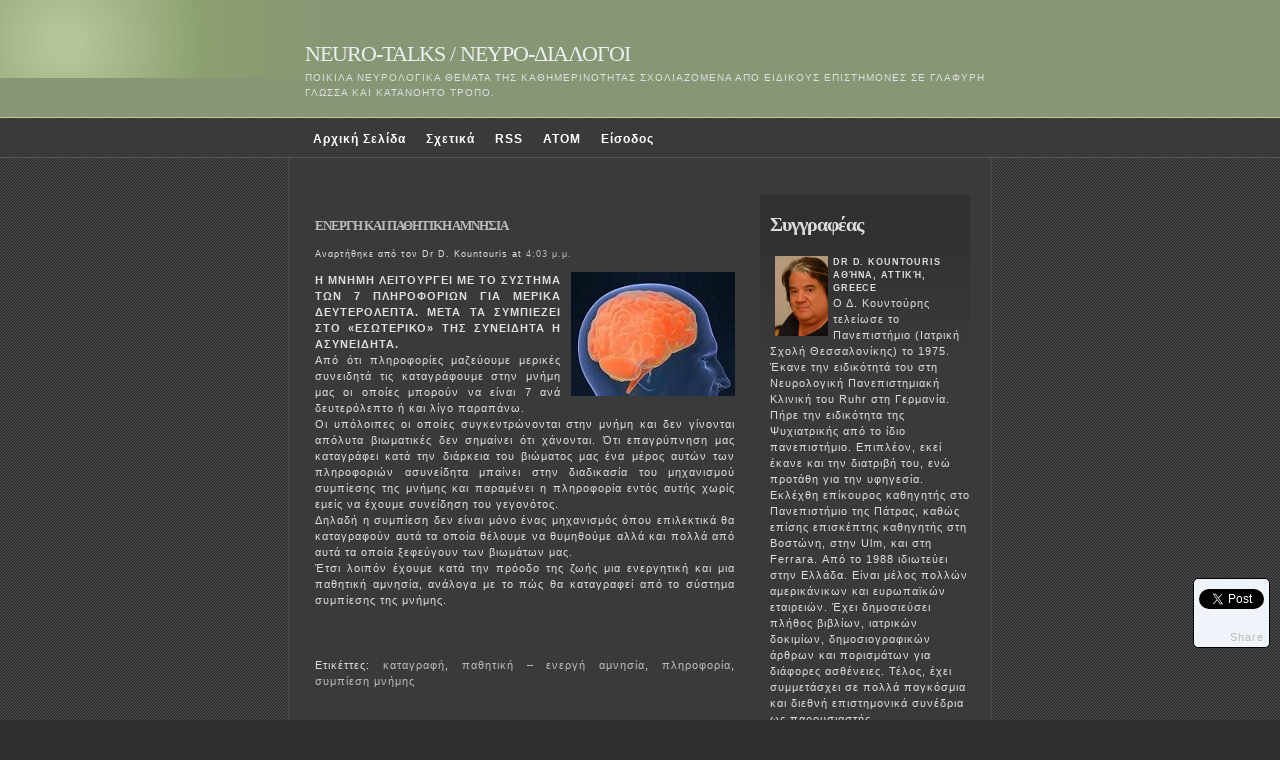

--- FILE ---
content_type: text/html; charset=UTF-8
request_url: https://neurotalk.blogspot.com/2010/11/blog-post_3349.html
body_size: 20439
content:
<!--<!DOCTYPE html PUBLIC "-//W3C//DTD XHTML 1.0 Strict//EN" "http://www.w3.org/TR/xhtml1/DTD/xhtml1-strict.dtd">--><html xmlns='http://www.w3.org/1999/xhtml' xmlns:b='http://www.google.com/2005/gml/b' xmlns:data='http://www.google.com/2005/gml/data' xmlns:expr='http://www.google.com/2005/gml/expr'>
<head>
<link href='https://www.blogger.com/static/v1/widgets/2944754296-widget_css_bundle.css' rel='stylesheet' type='text/css'/>
<meta content='decription' name='Νευρολόγος,Ψυχίατρος,Σκλήρυνση κατά πλάκας,ασθένειες,εγκέφαλος,θεραπεία,φάρμακο,Γιατρός'/>
<meta content='keywords' name='Νευρολόγος,Ψυχίατρος,Σκλήρυνση κατά πλάκας,ασθένειες, εγκέφαλος,θεραπεία,φάρμακο,Γιατρός'/>
<meta CONTENT='ALL' name='ROBOTS'/><META CONTENT='ALL' NAME='GOOGLEBOT'></META>
<meta content='text/html; charset=UTF-8' http-equiv='Content-Type'/>
<meta content='blogger' name='generator'/>
<link href='https://neurotalk.blogspot.com/favicon.ico' rel='icon' type='image/x-icon'/>
<link href='http://neurotalk.blogspot.com/2010/11/blog-post_3349.html' rel='canonical'/>
<link rel="alternate" type="application/atom+xml" title="NEURO-TALKS / ΝΕΥΡΟ-ΔΙΑΛΟΓΟΙ - Atom" href="https://neurotalk.blogspot.com/feeds/posts/default" />
<link rel="alternate" type="application/rss+xml" title="NEURO-TALKS / ΝΕΥΡΟ-ΔΙΑΛΟΓΟΙ - RSS" href="https://neurotalk.blogspot.com/feeds/posts/default?alt=rss" />
<link rel="service.post" type="application/atom+xml" title="NEURO-TALKS / ΝΕΥΡΟ-ΔΙΑΛΟΓΟΙ - Atom" href="https://www.blogger.com/feeds/31451903/posts/default" />

<link rel="alternate" type="application/atom+xml" title="NEURO-TALKS / ΝΕΥΡΟ-ΔΙΑΛΟΓΟΙ - Atom" href="https://neurotalk.blogspot.com/feeds/182335718888487229/comments/default" />
<!--Can't find substitution for tag [blog.ieCssRetrofitLinks]-->
<link href='https://blogger.googleusercontent.com/img/b/R29vZ2xl/AVvXsEjtrDciFhWURCwsaQx2P_65HfWbCm4cQqwU2JcKyA6yyYhVfid-HsLIWed_VlfBdZiEvWUkpOlxQEW9JyPg_VSDWnU-lsNnVmcwa1YnBu9RFzHGBPkDifQQVYPaw3UdrvKhOfvkEQ/s400/brain1.jpg' rel='image_src'/>
<meta content='http://neurotalk.blogspot.com/2010/11/blog-post_3349.html' property='og:url'/>
<meta content='ΕΝΕΡΓΗ ΚΑΙ ΠΑΘΗΤΙΚΗ ΑΜΝΗΣΙΑ' property='og:title'/>
<meta content='Η ΜΝΗΜΗ ΛΕΙΤΟΥΡΓΕΙ ΜΕ ΤΟ ΣΥΣΤΗΜΑ ΤΩΝ 7 ΠΛΗΡΟΦΟΡΙΩΝ ΓΙΑ ΜΕΡΙΚΑ ΔΕΥΤΕΡΟΛΕΠΤΑ. ΜΕΤΑ ΤΑ ΣΥΜΠΙΕΖΕΙ ΣΤΟ «ΕΣΩΤΕΡΙΚΟ» ΤΗΣ ΣΥΝΕΙΔΗΤΑ Η ΑΣΥΝΕΙΔΗΤΑ. Απ...' property='og:description'/>
<meta content='https://blogger.googleusercontent.com/img/b/R29vZ2xl/AVvXsEjtrDciFhWURCwsaQx2P_65HfWbCm4cQqwU2JcKyA6yyYhVfid-HsLIWed_VlfBdZiEvWUkpOlxQEW9JyPg_VSDWnU-lsNnVmcwa1YnBu9RFzHGBPkDifQQVYPaw3UdrvKhOfvkEQ/w1200-h630-p-k-no-nu/brain1.jpg' property='og:image'/>
<title>NEURO-TALKS / ΝΕΥΡΟ-ΔΙΑΛΟΓΟΙ: ΕΝΕΡΓΗ ΚΑΙ ΠΑΘΗΤΙΚΗ ΑΜΝΗΣΙΑ</title>
<style id='page-skin-1' type='text/css'><!--
/*
-----------------------------------------------
Blogger Template Style
Name:        Emire
Updated by:  http://www.blogcrowds.com
Support:     http://www.blogcrowds.com
----------------------------------------------- */
/*************************************
+Containers
*************************************/
body{
background:#2f2f2f url("https://blogger.googleusercontent.com/img/b/R29vZ2xl/AVvXsEiEN2pLpuIzWzLBUZHW01yOACTCQG8o2TrLdrWMQ0v-F36MRErqMiXJHkbvi4KB_EzPZeA419EVpyvJDQtRquytHv3Xj4j4ci2Hjo9uTuSEOLgR9fTohbh8I0FSSj2LbzKvrpk-/s400/stripes6ft.gif");
color:#dedede;
font-family: 'Trebuchet MS', Tahoma, Lucida Grande, Verdana, Arial, Helvetica, sans-serif;
font-size:62.5%;
letter-spacing: 1px;
line-height:1.5;
margin:0px;
padding:35pt 0pt 0pt 0pt;
text-align:center
}
#wrap{
background:#3a3a3a;
border-left:2px solid #444;
border-right:2px solid #444;
border-bottom:1px solid #444;
margin:0 auto;
padding-top:20px;
text-align:left;
width:700px;
}
#content{
border-bottom:none;
border-top:none;
float:left;
padding:10px;
width:450px;
}
#footer{
position:fixed;
bottom:0;
width:100%;
background:#434343;
border-top:1px solid #4F5158;
border-bottom:none;
color:#888;
clear:both;
padding:3px 0;
-moz-border-radius:3px;
}
/*************************************
+Header
*************************************/
#header{
background:#879675 url("https://blogger.googleusercontent.com/img/b/R29vZ2xl/AVvXsEgRcEN3U_tVQ9ODeFXqhpNW_PkIAvPU2QOBlmrmNsuO90MloPmlTVqidlw95axlT0pxwyw9Kj3GDiSRnwf-vdSdnrJagAvkwX7KAxt3P67LwR6dgjkUTkXRYjM0jGk2JryvQbdy/s400/emire_header.png") no-repeat 0 0;
border-bottom:1px solid #c4cC91;
height:120px;
margin:0px;
text-align:center;
width:100%;
top: 0px;
}
#header h1{
font-size:2.2em;
font-weight:normal;
margin:0 auto;
padding-top:40px;
padding-left:30px;
text-align:left;
width:700px;
}
#header h1 a{
color:#ecefed;
}
#header p{
font-size:1em;
padding-left:30px;
margin:0 auto;
text-align:left;
width:700px;
}
/*************************************
+Hn
*************************************/
h1, h2, h3, h4{
font-family: Georgia, "Times New Roman", Times, serif;
letter-spacing: -1px;
}
h2{
font-size:1.8em;
padding-right:5px;
}
h3{
font-size:1.2em;
}
h4{
font-size:1.7em;
padding-right:5px;
}
/*************************************
+Navigation
*************************************/
#nav{
background:#3A3A3A;
border-bottom:1px solid #555;
font-size:1.2em;
margin-top:-0.9em;
}
#navwrap{
display:block;
margin:0 auto;
width:700px;
}
#nav ul{
list-style-type:none;
margin-left:-27px;
}
#nav ul li{
float:left;
font-weight:bold;
margin-top:2px;
padding:9px 10px;
}
#nav ul li a{
color:#fff;
}
#nav ul li a:hover{
color:#BDE271;
}
/*************************************
+Entry
*************************************/
.entry{
font-size:1.1em;
margin:5px;
padding:10px;
text-align: justify;
}
.entrytitle{
border-bottom:1px dotted #4F5158;
color:#888;
}
.entrytitle h2, .entrytitle h3{
display:inline;
font-weight:normal;
}
.entrytitle h2{
color:#fafafa;
}
.entrytitle h3{
font-weight:normal;
}
.entry-1{
background:#444444 url("//photos1.blogger.com/blogger/7994/1253/1600/main0pg.png") repeat-x;
border:1px solid #434343;
color:#ffffff;
font-size:1.3em
}
.entry-1 .entrytitle{
border-bottom:1px solid #5F666A;
color:#897;
}
.entry-1 .entrytitle h2 {
color:#CDB;
}
body#home .entry-1 .entrytitle
{
background:url("") no-repeat;
border-bottom:medium none;
height:45px;
padding-left:45px
}
body#home .entry-1 .entrytitle h2{
display:block;
margin:0;
}
body#home .entry-1 .entrytitle h3{
display:block;
margin:0;
font-size:0.9em;
}
.entrymeta{
background:#434343;
font-size:0.8em;
padding:5px;
display:none;
}
.entry-1 .entrymeta{
display:block;
}
.postedby{
}
.filedto{
background:url("") no-repeat 0 2px;
padding-left:15px;
}
.commentslink{
background:url("") no-repeat 0 3px;
padding-left:15px
}
.navigation{
padding:5px;
background:#3e3e3e;
text-align:center;
}
/*************************************
+Sidebar
*************************************/
#sidebar{
background:url("//photos1.blogger.com/blogger/7994/1253/1600/sidebar.0.png") repeat-x;
border-top:1px solid #3e3e3e;
color:#ddd;
font-size:1.1em;
float:left;
margin-top:15px;
padding-left:10px;
width:200px
}
#sidebar h3{
color:#CDB;
font-size:1.8em;
font-weight:normal;
margin-bottom:10px;
}
#sidebar ul{
list-style-type:none;
margin:0;
padding:0;
}
#sidebar ul li{
border-bottom:1px dotted #444444;
padding:3px;
}
/*************************************
+Misc
*************************************/
a{
text-decoration:none;
color:#bbb;
}
a:hover{
color:#efe;
}
#nav:after, #wrap:after{
content: ".";
display: block;
height: 0;
clear: both;
visibility:hidden;
}
* html #nav, * html #wrap {height: 1%;}
/* Comments
----------------------------------------------- */
#comments h4 {
margin:1em 0;
font:bold 78%/1.7em "Trebuchet MS",Trebuchet,Arial,Verdana,Sans-serif;
text-transform:uppercase;
letter-spacing:.2em;
color:#999;
}
#comments h4 strong {
font-size:130%;
}
#comments-block {
margin:1em 0 1.6em;
line-height:1.7em;
}
#comments-block dt {
margin:.5em 0;
}
#comments-block dd {
margin:.25em 0 0;
}
#comments-block dd.comment-timestamp {
margin:-.25em 0 2em;
font:78%/2.5em "Trebuchet MS",Trebuchet,Arial,Verdana,Sans-serif;
text-transform:uppercase;
letter-spacing:.1em;
}
#comments-block dd p {
margin:0 0 .75em;
}
.deleted-comment {
font-style:italic;
color:gray;
}
/* Profile
----------------------------------------------- */
#profile-container {
margin:0 0 1.5em;
border-bottom:1px dotted #ccc;
padding-bottom:1.5em;
}
.profile-datablock {
margin:.5em 0 .5em;
}
.profile-img {
display:inline;
}
.profile-img img {
float:left;
padding:4px;
border:1px solid #ddd;
margin:0 8px 3px 0;
}
.profile-data {
margin:0;
font:bold 78%/1.6em "Trebuchet MS",Trebuchet,Arial,Verdana,Sans-serif;
text-transform:uppercase;
letter-spacing:.1em;
}
.profile-data strong {
display:none;
}
.profile-textblock {
margin:0 0 .5em;
}
.profile-link {
margin:0;
font:78%/1.4em "Trebuchet MS",Trebuchet,Arial,Verdana,Sans-serif;
text-transform:uppercase;
letter-spacing:.1em;
}
body {
margin-top:-50px!important;
padding: -10px;
}
blockquote{
margin:20px 0;
padding:0 20px 0 50px;
background:url('https://blogger.googleusercontent.com/img/b/R29vZ2xl/AVvXsEg9GB3ZlytCaDpFpWCpLsXdDvYaTPFaY_HZluevc7K5yFZpPtC8C4khltHqYA9l2jlckBmAnnafAjCT3RnaBogANBhGkpmxNjLoFUfVQ_6IEc12LZUIDU8CZ1-6VqWsfTbzdYwC/s400/quote2.jpg') 10px top no-repeat;
border:none;
color: #999999;
}
#navbar-iframe{display:none;)

--></style>
<link href='https://www.blogger.com/dyn-css/authorization.css?targetBlogID=31451903&amp;zx=33f32475-b0f5-4941-a318-be2fce4fd471' media='none' onload='if(media!=&#39;all&#39;)media=&#39;all&#39;' rel='stylesheet'/><noscript><link href='https://www.blogger.com/dyn-css/authorization.css?targetBlogID=31451903&amp;zx=33f32475-b0f5-4941-a318-be2fce4fd471' rel='stylesheet'/></noscript>
<meta name='google-adsense-platform-account' content='ca-host-pub-1556223355139109'/>
<meta name='google-adsense-platform-domain' content='blogspot.com'/>

</head>
<body>
<div class='navbar section' id='navbar'><div class='widget Navbar' data-version='1' id='Navbar1'><script type="text/javascript">
    function setAttributeOnload(object, attribute, val) {
      if(window.addEventListener) {
        window.addEventListener('load',
          function(){ object[attribute] = val; }, false);
      } else {
        window.attachEvent('onload', function(){ object[attribute] = val; });
      }
    }
  </script>
<div id="navbar-iframe-container"></div>
<script type="text/javascript" src="https://apis.google.com/js/platform.js"></script>
<script type="text/javascript">
      gapi.load("gapi.iframes:gapi.iframes.style.bubble", function() {
        if (gapi.iframes && gapi.iframes.getContext) {
          gapi.iframes.getContext().openChild({
              url: 'https://www.blogger.com/navbar/31451903?po\x3d182335718888487229\x26origin\x3dhttps://neurotalk.blogspot.com',
              where: document.getElementById("navbar-iframe-container"),
              id: "navbar-iframe"
          });
        }
      });
    </script><script type="text/javascript">
(function() {
var script = document.createElement('script');
script.type = 'text/javascript';
script.src = '//pagead2.googlesyndication.com/pagead/js/google_top_exp.js';
var head = document.getElementsByTagName('head')[0];
if (head) {
head.appendChild(script);
}})();
</script>
</div></div>
<!-- skip links for text browsers -->
<span id='skiplinks' style='display:none;'>
<a href='#main'>skip to main </a> |
      <a href='#sidebar'>skip to sidebar</a>
</span>
<div id='header'>
<div class='header section' id='header'><div class='widget Header' data-version='1' id='Header1'>
<div class='titlewrapper'>
<h1>
<a href='https://neurotalk.blogspot.com/'>NEURO-TALKS / ΝΕΥΡΟ-ΔΙΑΛΟΓΟΙ</a>
</h1>
</div>
<p class='description'><span>ΠΟΙΚΙΛΑ ΝΕΥΡΟΛΟΓΙΚΑ ΘΕΜΑΤΑ ΤΗΣ ΚΑΘΗΜΕΡΙΝΟΤΗΤΑΣ ΣΧΟΛΙΑΖΟΜΕΝΑ ΑΠΟ ΕΙΔΙΚΟΥΣ ΕΠΙΣΤΗΜΟΝΕΣ ΣΕ ΓΛΑΦΥΡΗ ΓΛΩΣΣΑ ΚΑΙ ΚΑΤΑΝΟΗΤΟ ΤΡΟΠΟ.</span></p>
</div></div>
</div>
<div id='nav'>
<div id='navwrap'>
<ul>
<li><a href='https://neurotalk.blogspot.com/'>Αρχική Σελίδα</a></li>
<li><a href="//www.blogger.com/profile/04844798808254396569">Σχετικά</a></li>
<li><a href='http://neurotalk.blogspot.com/feeds/posts/default?alt=rss'>RSS</a></li>
<li><a href="//www.blogger.com/feeds/31451903/posts/default">ATOM</a></li>
<li><a href="//www.blogger.com/login.g">Είσοδος</a></li>
</ul>
</div>
</div>
<div id='wrap'><div id='content'>
<div class='main section' id='main'><div class='widget Blog' data-version='1' id='Blog1'>
<div class='item entry'>
<div class='itemhead'>
<a name='182335718888487229'></a>
<h3>
<a href='https://neurotalk.blogspot.com/2010/11/blog-post_3349.html'>ΕΝΕΡΓΗ ΚΑΙ ΠΑΘΗΤΙΚΗ ΑΜΝΗΣΙΑ</a>
</h3>
<small class='metadata'>
<span class='chronodata'>
Αναρτήθηκε από τον
Dr D. Kountouris
at
<a class='timestamp-link' href='https://neurotalk.blogspot.com/2010/11/blog-post_3349.html' title='permanent link'>4:03 μ.μ.</a>
</span>
</small>
</div>
<div class='itemtext'>
<p><div align="justify"><a href="https://blogger.googleusercontent.com/img/b/R29vZ2xl/AVvXsEjtrDciFhWURCwsaQx2P_65HfWbCm4cQqwU2JcKyA6yyYhVfid-HsLIWed_VlfBdZiEvWUkpOlxQEW9JyPg_VSDWnU-lsNnVmcwa1YnBu9RFzHGBPkDifQQVYPaw3UdrvKhOfvkEQ/s1600/brain1.jpg"><img alt="" border="0" id="BLOGGER_PHOTO_ID_5542746098123266690" src="https://blogger.googleusercontent.com/img/b/R29vZ2xl/AVvXsEjtrDciFhWURCwsaQx2P_65HfWbCm4cQqwU2JcKyA6yyYhVfid-HsLIWed_VlfBdZiEvWUkpOlxQEW9JyPg_VSDWnU-lsNnVmcwa1YnBu9RFzHGBPkDifQQVYPaw3UdrvKhOfvkEQ/s400/brain1.jpg" style="margin: 0px 0px 10px 10px; width: 164px; float: right; height: 124px;" /></a><strong>Η ΜΝΗΜΗ ΛΕΙΤΟΥΡΓΕΙ ΜΕ ΤΟ ΣΥΣΤΗΜΑ ΤΩΝ 7 ΠΛΗΡΟΦΟΡΙΩΝ ΓΙΑ ΜΕΡΙΚΑ ΔΕΥΤΕΡΟΛΕΠΤΑ. ΜΕΤΑ ΤΑ ΣΥΜΠΙΕΖΕΙ ΣΤΟ &#171;ΕΣΩΤΕΡΙΚΟ&#187; ΤΗΣ ΣΥΝΕΙΔΗΤΑ Η ΑΣΥΝΕΙΔΗΤΑ.</strong></div><div align="justify">Από ότι πληροφορίες μαζεύουμε μερικές συνειδητά τις καταγράφουμε στην μνήμη μας οι οποίες μπορούν να είναι 7 ανά δευτερόλεπτο ή και λίγο παραπάνω.<br />Οι υπόλοιπες οι οποίες συγκεντρώνονται στην μνήμη και δεν γίνονται απόλυτα βιωματικές δεν σημαίνει ότι χάνονται. Ότι επαγρύπνηση μας καταγράφει κατά την διάρκεια του βιώματος μας ένα μέρος αυτών των πληροφοριών ασυνείδητα μπαίνει στην διαδικασία του μηχανισμού συμπίεσης της μνήμης και παραμένει η πληροφορία εντός αυτής χωρίς εμείς να έχουμε συνείδηση του γεγονότος.<br />Δηλαδή η συμπίεση δεν είναι μόνο ένας μηχανισμός όπου επιλεκτικά θα καταγραφούν αυτά τα οποία θέλουμε να θυμηθούμε αλλά και πολλά από αυτά τα οποία ξεφεύγουν των βιωμάτων μας.<br />Έτσι λοιπόν έχουμε κατά την πρόοδο της ζωής μια ενεργητική και μια παθητική αμνησία, ανάλογα με το πώς θα καταγραφεί από το σύστημα συμπίεσης της μνήμης.<br /></div></p>
<div style='clear: both;'></div>
</div>
<div class='itemhead'>
<p class='post-footer-line post-footer-line-1'>
<span class='post-backlinks post-comment-link'>
</span>
<span class='post-icons'>
<span class='item-action'>
<a href='https://www.blogger.com/email-post/31451903/182335718888487229' title='Email Post'>
<span class='email-post-icon'>&#160;</span>
</a>
</span>
<a href='https://www.blogger.com/post-edit.g?blogID=31451903&postID=182335718888487229&from=pencil' title='Edit Post'>&#160;</a>
</span>
</p>
<p class='post-footer-line post-footer-line-2'>
<span class='post-labels'>
Ετικέττες:
<a href='https://neurotalk.blogspot.com/search/label/%CE%BA%CE%B1%CF%84%CE%B1%CE%B3%CF%81%CE%B1%CF%86%CE%AE' rel='tag'>καταγραφή</a>,
<a href='https://neurotalk.blogspot.com/search/label/%CF%80%CE%B1%CE%B8%CE%B7%CF%84%CE%B9%CE%BA%CE%AE%20%E2%80%93%20%CE%B5%CE%BD%CE%B5%CF%81%CE%B3%CE%AE%20%CE%B1%CE%BC%CE%BD%CE%B7%CF%83%CE%AF%CE%B1' rel='tag'>παθητική &#8211; ενεργή αμνησία</a>,
<a href='https://neurotalk.blogspot.com/search/label/%CF%80%CE%BB%CE%B7%CF%81%CE%BF%CF%86%CE%BF%CF%81%CE%AF%CE%B1' rel='tag'>πληροφορία</a>,
<a href='https://neurotalk.blogspot.com/search/label/%CF%83%CF%85%CE%BC%CF%80%CE%AF%CE%B5%CF%83%CE%B7%20%CE%BC%CE%BD%CE%AE%CE%BC%CE%B7%CF%82' rel='tag'>συμπίεση μνήμης</a>
</span>
</p>
<p class='post-footer-line post-footer-line-3'></p>
</div></div>
<a name='comments'></a>
<h4>
0 Comments:
					
</h4>
<ol id='commentlist'>
<li class='item'>
</li>
</ol>
<p>
<a href='https://www.blogger.com/comment/fullpage/post/31451903/182335718888487229' onclick='javascript:window.open(this.href, "bloggerPopup", "toolbar=0,location=0,statusbar=1,menubar=0,scrollbars=yes,width=640,height=500"); return false;'>Post a Comment</a>
</p><br/><br/>
<div class='backlinks-container'>
</div>
<div class='blog-pager' id='blog-pager'>
<span id='blog-pager-newer-link'>
<a class='blog-pager-newer-link' href='https://neurotalk.blogspot.com/2010/11/blog-post_7070.html' id='Blog1_blog-pager-newer-link' title='Νεότερη ανάρτηση'>Νεότερη ανάρτηση</a>
</span>
<span id='blog-pager-older-link'>
<a class='blog-pager-older-link' href='https://neurotalk.blogspot.com/2010/11/blog-post_1317.html' id='Blog1_blog-pager-older-link' title='Παλαιότερη Ανάρτηση'>Παλαιότερη Ανάρτηση</a>
</span>
<a class='home-link' href='https://neurotalk.blogspot.com/'>Αρχική σελίδα</a>
</div>
<div class='clear'></div>
<div class='post-feeds'>
<div class='feed-links'>
Εγγραφή σε:
<a class='feed-link' href='https://neurotalk.blogspot.com/feeds/182335718888487229/comments/default' target='_blank' type='application/atom+xml'>Σχόλια ανάρτησης (Atom)</a>
</div>
</div>
</div><div class='widget PopularPosts' data-version='1' id='PopularPosts1'>
<h2>Δημοφιλείς αναρτήσεις</h2>
<div class='widget-content popular-posts'>
<ul>
<li>
<div class='item-content'>
<div class='item-thumbnail'>
<a href='https://neurotalk.blogspot.com/2008/11/blog-post_21.html' target='_blank'>
<img alt='' border='0' src='https://blogger.googleusercontent.com/img/b/R29vZ2xl/AVvXsEie4loHEvGdkQ9OrU00FcmaDPYa2ac4K7OjJwj_QrrPSwaLIdowPt4jJO8FzhMXZWQixZ9PEc6BVI4AlBIGlbiDcOum3Sv1smGdoKsVlLhKf4yDJ5sIfBodKhJA9GQ_RB6u2NUxpA/w72-h72-p-k-no-nu/Image6.jpg'/>
</a>
</div>
<div class='item-title'><a href='https://neurotalk.blogspot.com/2008/11/blog-post_21.html'>Η ΝΕΥΡΑΛΓΙΑ ΤΟΥ ΤΡΙΔΥΜΟΥ ΜΙΑ ΑΝΙΑΤΗ ΝΟΣΟΣ</a></div>
<div class='item-snippet'>ΟΙ ΠΟΝΟΙ ΠΟΥ ΠΡΟΕΡΧΟΝΤΑΙ ΑΠΟ ΤΟ ΤΡΙΔΥΜΟ ΕΙΝΑΙ ΙΣΧΥΡΟΤΕΡΟΙ ΚΑΙ ΑΝΘΕΚΤΙΚΟΤΕΡΟΙ ΣΕ ΦΑΡΜΑΚΑ ΚΑΙ ΕΠΕΜΒΑΣΕΙΣ. ΔΥΣΤΥΧΩΣ Η ΕΡΕΥΝΑ ΜΕΧΡΙ ΣΤΙΓΜΗΣ ΔΕΝ ...</div>
</div>
<div style='clear: both;'></div>
</li>
<li>
<div class='item-content'>
<div class='item-thumbnail'>
<a href='https://neurotalk.blogspot.com/2008/07/blog-post_1384.html' target='_blank'>
<img alt='' border='0' src='https://blogger.googleusercontent.com/img/b/R29vZ2xl/AVvXsEhWoQu2izsZXdQbCbNNvMRaFhyphenhyphen7gBbe6P-mRbinaZwIvuf3KSDNJx5gWdYgbbZNp2iytA_JbEJh8fcp2jbVpuJHGxTnFegjSIfonqx543DVE8WWgTQ6DftqeF_ZmQJcCo81DcAW/w72-h72-p-k-no-nu/A900.jpg'/>
</a>
</div>
<div class='item-title'><a href='https://neurotalk.blogspot.com/2008/07/blog-post_1384.html'>ΤΟ ΕΓΚΕΦΑΛΟΓΡΑΦΗΜΑ, ΜΙΑ ΑΠΟ ΤΙΣ ΠΛΗΡΕΣΤΕΡΕΣ ΔΙΑΓΝΩΣΤΙΚΕΣ ΜΕΘΟΔΟΥΣ ΤΩΝ ΕΓΚΕΦΑΛΙΚΩΝ ΠΑΘΗΣΕΩΝ</a></div>
<div class='item-snippet'>Το εγκεφαλογράφημα είναι εδώ και μισό αιώνα πλέον γνωστό στην κλινική ρουτίνα. Κυρίως, χρησιμοποιείται για τη διάγνωση των εκφυλιστικών παθή...</div>
</div>
<div style='clear: both;'></div>
</li>
<li>
<div class='item-content'>
<div class='item-thumbnail'>
<a href='https://neurotalk.blogspot.com/2008/12/blog-post_29.html' target='_blank'>
<img alt='' border='0' src='https://blogger.googleusercontent.com/img/b/R29vZ2xl/AVvXsEjeoTD3Kfm4FjKly4dF-7IBxp8x7-ZE_RvhkC5DGqeuwQZafsp3TT5rHb43VJ-g3HXmrEr_xuNCdz42N3M-1_IdEMTnx_uUrOg4V1BDHMHik24lApX_HccRNe6u-qkWH55g9njl-w/w72-h72-p-k-no-nu/VIRUS-FLU-BIRD-LUNGS-500.jpg'/>
</a>
</div>
<div class='item-title'><a href='https://neurotalk.blogspot.com/2008/12/blog-post_29.html'>ΕΡΠΗΣ ΖΩΣΤΗΡΑΣ, ΙΛΙΓΓΟΣ ΚΑΙ ΝΕΥΡΑΛΓΙΑ ΤΡΙΔΥΜΟΥ</a></div>
<div class='item-snippet'>Ο ΕΡΠΗΣ ΖΩΣΤΗΡΑΣ ΠΟΛΥ ΤΑΚΤΙΚΑ &#171;ΧΤΥΠΑΕΙ&#187; ΣΕ ΜΕΡΗ ΠΟΥ ΔΕΝ ΤΑ ΠΕΡΙΜΕΝΟΥΜΕ, ΜΕ ΑΛΛΕΣ ΚΛΙΝΙΚΕΣ ΜΟΡΦΕΣ, ΠΟΥ ΕΙΝΑΙ ΔΥΣΔΙΑΓΝΩΣΤΕΣ. ΚΑΠΟΙΕΣ ΑΠΟ ΑΥΤΕΣ...</div>
</div>
<div style='clear: both;'></div>
</li>
<li>
<div class='item-content'>
<div class='item-thumbnail'>
<a href='https://neurotalk.blogspot.com/2009/07/blog-post_4469.html' target='_blank'>
<img alt='' border='0' src='https://blogger.googleusercontent.com/img/b/R29vZ2xl/AVvXsEilv3i0Uwnin0PW6jTJxlsu7wx1ss9g5o_-A9hYsWzJenBNis0AumB5VPSk20D2ldW0vJ7RbgixFDaL3UuV6sRRbzXK1CMQZLh7Us6TdCOblQdcpZxRRlghj6OE2Hsl7rG45DLWAA/w72-h72-p-k-no-nu/46778b.jpg'/>
</a>
</div>
<div class='item-title'><a href='https://neurotalk.blogspot.com/2009/07/blog-post_4469.html'>ΠΟΙΚΙΛΟΧΡΟΥΣ ΠΙΤΥΡΙΑΣΗ ΚΑΙ ΣΤΡΕΣ</a></div>
<div class='item-snippet'> ΤΟ ΚΑΛΟΚΑΙΡΙ ΛΟΓΩ ΖΕΣΤΗΣ ΚΑΙ ΥΓΡΑΣΙΑΣ ΠΑΡΑΤΗΡΕΙΤΑΙ ΑΥΞΗΣΗ ΤΩΝ ΣΥΜΠΤΩΜΑΤΩΝ ΠΟΙΚΙΛΟΧΡΟΥ ΠΙΤΥΡΙΑΣΗΣ Αν και η βασική αιτία της εμφάνισης της πο...</div>
</div>
<div style='clear: both;'></div>
</li>
<li>
<div class='item-content'>
<div class='item-thumbnail'>
<a href='https://neurotalk.blogspot.com/2008/10/asperger.html' target='_blank'>
<img alt='' border='0' src='https://blogger.googleusercontent.com/img/b/R29vZ2xl/AVvXsEh7v4mlsh65NZ5VpZGGAXzzkPba4A_3iNwgxXw6F40x0vCIRuf_Jb_HP6E2U_uYf66hhSaTQpk1gaYkOrh2iq5QmUJk607aAme6Jt8bBKIraFs9wmm9afYOR9XN9vKkRnPnoAiJ/w72-h72-p-k-no-nu/aspergerssyndrome.jpg'/>
</a>
</div>
<div class='item-title'><a href='https://neurotalk.blogspot.com/2008/10/asperger.html'>ΠΡΟΣΟΧΗ ΣΤΟ ΣΥΝΔΡΟΜΟ ΑΣΠΕΡΓΚΕΡ (ASPERGER)</a></div>
<div class='item-snippet'>ΣΤΟ ΣΥΝΔΡΟΜΟ ASPERGER ΕΧΟΥΜΕ ΝΑ ΚΑΝΟΥΜΕ ΜΕ ΜΙΑ ΠΟΛΥ ΕΛΑΦΡΑ ΜΟΡΦΗ ΑΥΤΙΣΤΙΚΩΝ ΔΙΑΤΑΡΑΧΩΝ, ΠΟΥ ΠΡΟΕΡΧΕΤΑΙ ΑΠΟ ΤΗ ΔΙΑΤΑΡΑΧΗ ΚΑΠΟΙΩΝ ΕΓΚΕΦΑΛΙΚΩΝ ...</div>
</div>
<div style='clear: both;'></div>
</li>
<li>
<div class='item-content'>
<div class='item-title'><a href='https://neurotalk.blogspot.com/2009/07/blog-post_3128.html'>ΜΥΟΤΟΝΙΚΗ ΔΥΣΤΡΟΦΙΑ ΜΙΑ ΑΡΓΑ ΕΞΕΛΙΣΣΟΜΕΝΗ ΜΥΟΠΑΘΕΙΑ</a></div>
<div class='item-snippet'>Η ΜΥΟΤΟΝΙΚΗ ΔΥΣΤΡΟΦΙΑ ΕΙΝΑΙ ΜΙΑ ΑΡΓΑ ΕΞΕΛΙΣΣΟΜΕΝΗ &#171;ΥΠΟΥΛΗ&#187; ΑΡΡΩΣΤΙΑ ΠΟΥ &#171;ΞΑΦΝΙΑΖΕΙ&#187; ΜΕ ΤΗΝ ΔΙΑΓΝΩΣΗ ΤΗΣ. Είναι πάρα πολύ δύσκολο για έναν γι...</div>
</div>
<div style='clear: both;'></div>
</li>
<li>
<div class='item-content'>
<div class='item-thumbnail'>
<a href='https://neurotalk.blogspot.com/2008/06/blog-post_09.html' target='_blank'>
<img alt='' border='0' src='https://blogger.googleusercontent.com/img/b/R29vZ2xl/AVvXsEgbjXKlOcR6ROx3dbldbP6tFjfgdNR_KZpnKJIvphGYjmLfdTbusNNH1Xf6BXXBm0SaqQZnOrMS0slyXyVDlU_xjbHubuklmnpkw-vP2OmdNtUU42cYJHVHJVCrpUJtABiuHTm6/w72-h72-p-k-no-nu/liver2109.jpg'/>
</a>
</div>
<div class='item-title'><a href='https://neurotalk.blogspot.com/2008/06/blog-post_09.html'>Η ΕΠΙΔΗΜΙΑ ΤΟΥ ΕΡΠΗ ΖΩΣΤΗΡΑ</a></div>
<div class='item-snippet'>Με τρομερή συχνότητα εμφανίζεται τον τελευταίο καιρό ο έρπης ζωστήρας. Πρόκειται για κόκκινες επώδυνες φουσκάλες με φαγούρα και πόνο, ταξιδε...</div>
</div>
<div style='clear: both;'></div>
</li>
<li>
<div class='item-content'>
<div class='item-thumbnail'>
<a href='https://neurotalk.blogspot.com/2010/01/blog-post_8732.html' target='_blank'>
<img alt='' border='0' src='https://blogger.googleusercontent.com/img/b/R29vZ2xl/AVvXsEhChR0KI62f6ZA5FYMlSFj3iF-IOAMFmRzElmhcDI_RMEmAPdt2qcy0Yehs-FOJRiqMwe1DqNooXLjz4uTha5d0JOIUMw8KDwPs1CJ_6HI43hMCO9-NbB4BRQLyUWU2Evamkf_tMw/w72-h72-p-k-no-nu/1154.jpg'/>
</a>
</div>
<div class='item-title'><a href='https://neurotalk.blogspot.com/2010/01/blog-post_8732.html'>ΕΓΚΕΦΑΛΟΣ &#8211; ΔΥΣΠΛΑΣΙΕΣ : ΑΡΑΧΝΟΕΙΔΗΣ ΚΥΣΤΗ</a></div>
<div class='item-snippet'>ΟΙ ΑΡΑΧΝΟΕΙΔEIΣ ΚΥΣΤΕΣ ΕΙΝΑΙ ΧΩΡΟΙ ΕΝΤΟΣ ΤΟΥ ΕΓΚΕΦΑΛΟΥ ΟΙ ΟΠΟΙΟΙ ΑΝΑΠΤΥΣΣΟΝΤΑΙ ΑΠΟ ΤΗΝ ΑΡΑΧΝΟΕΙΔΗ ΜΗΝΙΓΓΑ ΤΩΝ ΤΟΙΧΩΜΑΤΩΝ ΤΟΥ ΕΓΚΕΦΑΛΟΥ ΚΑΙ Κ...</div>
</div>
<div style='clear: both;'></div>
</li>
<li>
<div class='item-content'>
<div class='item-thumbnail'>
<a href='https://neurotalk.blogspot.com/2010/11/blog-post_9264.html' target='_blank'>
<img alt='' border='0' src='https://blogger.googleusercontent.com/img/b/R29vZ2xl/AVvXsEjgUJgCLrANEpuuECfQuhdy-Tf9_kVO-CIxb1nkof10hxnwWJdyGSgUBNqvSeqVJyAuP6EP3evZKIZs0QaUW7edumamsLXPGrQJW8tePUC2YPe2sKFc5Dr0IIbFWRDTpcYG8m0cGQ/w72-h72-p-k-no-nu/shingles-symptoms.jpg'/>
</a>
</div>
<div class='item-title'><a href='https://neurotalk.blogspot.com/2010/11/blog-post_9264.html'>ΚΑΤΑΘΛΙΨΗ ΚΑΙ ΕΡΠΗΣ ΖΩΣΤΗΡΑΣ</a></div>
<div class='item-snippet'>ΠΟΛΥ ΤΑΚΤΙΚΑ ΕΧΟΥΜΕ ΤΗΝ ΕΜΦΑΝΙΣΗ ΤΟΥ ΕΡΠΗ ΖΩΣΤΗΡΑ ΜΑΖΙ Η ΜΕΤΑ ΑΠΟ ΕΝΑ ΕΝΤΟΝΟ ΚΑΤΑΘΛΙΠΤΙΚΟ ΣΥΝΔΡΟΜΟ. Η συνύπαρξη των δύο νοσηρών καταστάσεων,...</div>
</div>
<div style='clear: both;'></div>
</li>
<li>
<div class='item-content'>
<div class='item-thumbnail'>
<a href='https://neurotalk.blogspot.com/2012/07/blog-post_9972.html' target='_blank'>
<img alt='' border='0' src='https://blogger.googleusercontent.com/img/b/R29vZ2xl/AVvXsEiEqAdonmU3gow74P1ZMZA-XFVMmue5DUyHZSitT02Jo7sVRl75fmmP4MFv-KEsDpfL9T1FDa_yUl50AuwFclQqprOU-ql0_ywFYARZ8DXEFOFLh_-iNiZH3F1wLjpvAx5aDOkSAw/w72-h72-p-k-no-nu/%CE%91%CF%85%CE%BE%CE%B7%CE%BC%CE%AD%CE%BD%CE%B7+%CE%B5%CE%BD%CE%B4%CE%BF%CE%BA%CF%81%CE%B1%CE%BD%CE%B9%CE%B1%CE%BA%CE%AE+%CF%80%CE%AF%CE%B5%CF%83%CE%B7.jpg'/>
</a>
</div>
<div class='item-title'><a href='https://neurotalk.blogspot.com/2012/07/blog-post_9972.html'>ΕΓΚΕΦΑΛΟΣ: ΑΥΞΗΜΕΝΗ ΕΓΚΕΦΑΛΙΚΗ ΠΙΕΣΗ</a></div>
<div class='item-snippet'>  ΈΝΑ ΑΠΟ ΤΑ ΜΕΓΑΛΥΤΕΡΑ ΔΙΑΓΝΩΣΤΙΚΑ ΠΡΟΒΛΗΜΑΤΑ ΣΤΗ ΝΕΥΡΟΛΟΓΙΑ ΕΙΝΑΙ Η ΑΥΞΗΣΗ ΤΗΣ ΕΝΔΟΚΡΑΝΙΑΚΗΣ ΠΙΕΣΗΣ. Μέσα στον εγκέφαλο υπάρχει ένα σύστημ...</div>
</div>
<div style='clear: both;'></div>
</li>
</ul>
<div class='clear'></div>
</div>
</div></div>
</div>
<div id='sidebar-wrapper'>
<div class='sidebar section' id='sidebar'><div class='widget HTML' data-version='1' id='HTML6'>
<div class='widget-content'>
<!--SideBar Floating Share Buttons Code Start-->
<style>
#pageshare {position:fixed; bottom:10%; right:10px; float:right; border: 1px solid black; border-radius:5px;-moz-border-radius:5px;-webkit-border-radius:5px;background-color:#eff3fa;padding:0 0 2px
0;z-index:10;}
#pageshare .impbutton {float:right;clear:both;margin:5px 5px 0 5px;}
.fb_share_count_top {width:48px !important;}
.fb_share_count_top, .fb_share_count_inner {-moz-border-radius:3px;-webkit-border-radius:3px;}
.FBConnectButton_Small, .FBConnectButton_RTL_Small {width:49px !important; -moz-border-radius:3px;-webkit-border-radius:3px;}
.FBConnectButton_Small .FBConnectButton_Text {padding:2px 2px 3px !important;-moz-border-radius:3px;-webkit-border-radius:3px;font-size:8px;}
</style>
<div id='pageshare' title="Share This With Your Friends">
<div class='impbutton' id='ww'><script src="//connect.facebook.net/en_US/all.js#xfbml=1"></script><fb:like layout="box_count" show_faces="false" font=""></fb:like></div>
<div class='impbutton' id='yy'><a href="http://twitter.com/share" class="twitter-share-button" data-count="vertical" >Tweet</a><script src="//platform.twitter.com/widgets.js" type="text/javascript"></script></div>
<div class='impbutton' id='googlep'><script type="text/javascript" src="https://apis.google.com/js/plusone.js"></script><g:plusone size="tall"></g:plusone></div>
<div class='impbutton' id='xx'><script src="//www.stumbleupon.com/hostedbadge.php?s=5"></script></div>
<div class='impbutton' id='dd' style='margin-left:3px;width:48px'><script src="//widgets.digg.com/buttons.js" type="text/javascript"></script><a class="DiggThisButton DiggMedium"></a></div>
<div class='impbutton' id='ll'><a name="fb_share" type="box_count" href="http://www.facebook.com/sharer.php">Share</a><script src="//static.ak.fbcdn.net/connect.php/js/FB.Share" type="text/javascript"></script></div><br/>
<!--SideBar Floating Share Buttons Code End--></div>
</div>
<div class='clear'></div>
</div><div class='widget Profile' data-version='1' id='Profile1'>
<h2>Συγγραφέας</h2>
<div class='widget-content'>
<a href='https://www.blogger.com/profile/04844798808254396569'><img alt='Η Φωτό Μου' class='profile-img' height='80' src='//blogger.googleusercontent.com/img/b/R29vZ2xl/AVvXsEhmquEU45SVTZmqKWGvGMsrS_nMde7FhwuIUK5-v8IhwuAwxp367uRGBenFM8OEbpuCILHNxu2iaZYKrYDApVy0nLmOzVnH2scdiAEiZ2Lc9zPIfRs2_VDpddBimQ7aPQ/s220/DSCF5312.JPG' width='53'/></a>
<dl class='profile-datablock'>
<dt class='profile-data'>Dr D. Kountouris</dt>
<dd class='profile-data'>Αθήνα, Αττική, Greece</dd>
<dd class='profile-textblock'>Ο Δ. Κουντούρης τελείωσε το Πανεπιστήμιο (Ιατρική Σχολή Θεσσαλονίκης) το 1975. Έκανε την ειδικότητά του στη Νευρολογική Πανεπιστημιακή Κλινική του Ruhr στη Γερμανία.
Πήρε την ειδικότητα της Ψυχιατρικής από το ίδιο πανεπιστήμιο. Επιπλέον, εκεί έκανε και την διατριβή του, ενώ προτάθη για την υφηγεσία.
Εκλέχθη επίκουρος καθηγητής στο Πανεπιστήμιο της Πάτρας, καθώς επίσης επισκέπτης καθηγητής στη Βοστώνη, στην Ulm, και στη Ferrara. 
Από το 1988 ιδιωτεύει στην Ελλάδα. Είναι μέλος πολλών αμερικάνικων και ευρωπαϊκών εταιρειών. Έχει δημοσιεύσει πλήθος βιβλίων, ιατρικών δοκιμίων, δημοσιογραφικών άρθρων και πορισμάτων για διάφορες ασθένειες. Τέλος, έχει συμμετάσχει σε πολλά παγκόσμια και διεθνή επιστημονικά συνέδρια ως παρουσιαστής.</dd>
</dl>
<a class='profile-link' href='https://www.blogger.com/profile/04844798808254396569'>Προβολή πλήρους προφίλ</a>
<div class='clear'></div>
</div>
</div><div class='widget HTML' data-version='1' id='HTML5'>
<div class='widget-content'>
<hr/>
</div>
<div class='clear'></div>
</div><div class='widget HTML' data-version='1' id='HTML2'>
<h2 class='title'>Εγγραφείτε</h2>
<div class='widget-content'>
<form action="http://www.feedburner.com/fb/a/emailverify" style="border:0px solid #ccc;padding:3px;text-align:center;" target="popupwindow" method="post" onsubmit="window.open('http://www.feedburner.com/fb/a/emailverifySubmit?feedId=1267843', 'popupwindow', 'scrollbars=yes,width=550,height=520');return true"><p>Θέλετε να λαμβάνετε τα τελευταία μας νέα;<br/> <br/>Δώστε το email σας:</p><p><input style="width:140px" name="email" type="text"/></p><input value="http://feeds.feedburner.com/~e?ffid=1267843" name="url" type="hidden"/><input value="NEURO-TALKS" name="title" type="hidden"/><input value="en_US" name="loc" type="hidden"/><input value="Εγγραφή" type="submit"/><p>Η υπηρεσία παρέχεται από <a href="http://www.feedburner.com" target="_blank">FeedBurner</a></p></form>
Σεβόμαστε απόλυτα τα προσωπικά σας δεδομένα
<hr/>
</div>
<div class='clear'></div>
</div><div class='widget BlogArchive' data-version='1' id='BlogArchive1'>
<h2>Αρχείο</h2>
<div class='widget-content'>
<div id='ArchiveList'>
<div id='BlogArchive1_ArchiveList'>
<ul class='hierarchy'>
<li class='archivedate collapsed'>
<a class='toggle' href='javascript:void(0)'>
<span class='zippy'>

        &#9658;&#160;
      
</span>
</a>
<a class='post-count-link' href='https://neurotalk.blogspot.com/2014/'>
2014
</a>
<span class='post-count' dir='ltr'>(48)</span>
<ul class='hierarchy'>
<li class='archivedate collapsed'>
<a class='toggle' href='javascript:void(0)'>
<span class='zippy'>

        &#9658;&#160;
      
</span>
</a>
<a class='post-count-link' href='https://neurotalk.blogspot.com/2014/07/'>
Ιουλίου
</a>
<span class='post-count' dir='ltr'>(20)</span>
</li>
</ul>
<ul class='hierarchy'>
<li class='archivedate collapsed'>
<a class='toggle' href='javascript:void(0)'>
<span class='zippy'>

        &#9658;&#160;
      
</span>
</a>
<a class='post-count-link' href='https://neurotalk.blogspot.com/2014/05/'>
Μαΐου
</a>
<span class='post-count' dir='ltr'>(27)</span>
</li>
</ul>
<ul class='hierarchy'>
<li class='archivedate collapsed'>
<a class='toggle' href='javascript:void(0)'>
<span class='zippy'>

        &#9658;&#160;
      
</span>
</a>
<a class='post-count-link' href='https://neurotalk.blogspot.com/2014/01/'>
Ιανουαρίου
</a>
<span class='post-count' dir='ltr'>(1)</span>
</li>
</ul>
</li>
</ul>
<ul class='hierarchy'>
<li class='archivedate collapsed'>
<a class='toggle' href='javascript:void(0)'>
<span class='zippy'>

        &#9658;&#160;
      
</span>
</a>
<a class='post-count-link' href='https://neurotalk.blogspot.com/2013/'>
2013
</a>
<span class='post-count' dir='ltr'>(52)</span>
<ul class='hierarchy'>
<li class='archivedate collapsed'>
<a class='toggle' href='javascript:void(0)'>
<span class='zippy'>

        &#9658;&#160;
      
</span>
</a>
<a class='post-count-link' href='https://neurotalk.blogspot.com/2013/11/'>
Νοεμβρίου
</a>
<span class='post-count' dir='ltr'>(1)</span>
</li>
</ul>
<ul class='hierarchy'>
<li class='archivedate collapsed'>
<a class='toggle' href='javascript:void(0)'>
<span class='zippy'>

        &#9658;&#160;
      
</span>
</a>
<a class='post-count-link' href='https://neurotalk.blogspot.com/2013/10/'>
Οκτωβρίου
</a>
<span class='post-count' dir='ltr'>(10)</span>
</li>
</ul>
<ul class='hierarchy'>
<li class='archivedate collapsed'>
<a class='toggle' href='javascript:void(0)'>
<span class='zippy'>

        &#9658;&#160;
      
</span>
</a>
<a class='post-count-link' href='https://neurotalk.blogspot.com/2013/07/'>
Ιουλίου
</a>
<span class='post-count' dir='ltr'>(1)</span>
</li>
</ul>
<ul class='hierarchy'>
<li class='archivedate collapsed'>
<a class='toggle' href='javascript:void(0)'>
<span class='zippy'>

        &#9658;&#160;
      
</span>
</a>
<a class='post-count-link' href='https://neurotalk.blogspot.com/2013/06/'>
Ιουνίου
</a>
<span class='post-count' dir='ltr'>(1)</span>
</li>
</ul>
<ul class='hierarchy'>
<li class='archivedate collapsed'>
<a class='toggle' href='javascript:void(0)'>
<span class='zippy'>

        &#9658;&#160;
      
</span>
</a>
<a class='post-count-link' href='https://neurotalk.blogspot.com/2013/05/'>
Μαΐου
</a>
<span class='post-count' dir='ltr'>(12)</span>
</li>
</ul>
<ul class='hierarchy'>
<li class='archivedate collapsed'>
<a class='toggle' href='javascript:void(0)'>
<span class='zippy'>

        &#9658;&#160;
      
</span>
</a>
<a class='post-count-link' href='https://neurotalk.blogspot.com/2013/04/'>
Απριλίου
</a>
<span class='post-count' dir='ltr'>(27)</span>
</li>
</ul>
</li>
</ul>
<ul class='hierarchy'>
<li class='archivedate collapsed'>
<a class='toggle' href='javascript:void(0)'>
<span class='zippy'>

        &#9658;&#160;
      
</span>
</a>
<a class='post-count-link' href='https://neurotalk.blogspot.com/2012/'>
2012
</a>
<span class='post-count' dir='ltr'>(613)</span>
<ul class='hierarchy'>
<li class='archivedate collapsed'>
<a class='toggle' href='javascript:void(0)'>
<span class='zippy'>

        &#9658;&#160;
      
</span>
</a>
<a class='post-count-link' href='https://neurotalk.blogspot.com/2012/09/'>
Σεπτεμβρίου
</a>
<span class='post-count' dir='ltr'>(40)</span>
</li>
</ul>
<ul class='hierarchy'>
<li class='archivedate collapsed'>
<a class='toggle' href='javascript:void(0)'>
<span class='zippy'>

        &#9658;&#160;
      
</span>
</a>
<a class='post-count-link' href='https://neurotalk.blogspot.com/2012/08/'>
Αυγούστου
</a>
<span class='post-count' dir='ltr'>(100)</span>
</li>
</ul>
<ul class='hierarchy'>
<li class='archivedate collapsed'>
<a class='toggle' href='javascript:void(0)'>
<span class='zippy'>

        &#9658;&#160;
      
</span>
</a>
<a class='post-count-link' href='https://neurotalk.blogspot.com/2012/07/'>
Ιουλίου
</a>
<span class='post-count' dir='ltr'>(40)</span>
</li>
</ul>
<ul class='hierarchy'>
<li class='archivedate collapsed'>
<a class='toggle' href='javascript:void(0)'>
<span class='zippy'>

        &#9658;&#160;
      
</span>
</a>
<a class='post-count-link' href='https://neurotalk.blogspot.com/2012/06/'>
Ιουνίου
</a>
<span class='post-count' dir='ltr'>(120)</span>
</li>
</ul>
<ul class='hierarchy'>
<li class='archivedate collapsed'>
<a class='toggle' href='javascript:void(0)'>
<span class='zippy'>

        &#9658;&#160;
      
</span>
</a>
<a class='post-count-link' href='https://neurotalk.blogspot.com/2012/05/'>
Μαΐου
</a>
<span class='post-count' dir='ltr'>(80)</span>
</li>
</ul>
<ul class='hierarchy'>
<li class='archivedate collapsed'>
<a class='toggle' href='javascript:void(0)'>
<span class='zippy'>

        &#9658;&#160;
      
</span>
</a>
<a class='post-count-link' href='https://neurotalk.blogspot.com/2012/04/'>
Απριλίου
</a>
<span class='post-count' dir='ltr'>(100)</span>
</li>
</ul>
<ul class='hierarchy'>
<li class='archivedate collapsed'>
<a class='toggle' href='javascript:void(0)'>
<span class='zippy'>

        &#9658;&#160;
      
</span>
</a>
<a class='post-count-link' href='https://neurotalk.blogspot.com/2012/03/'>
Μαρτίου
</a>
<span class='post-count' dir='ltr'>(80)</span>
</li>
</ul>
<ul class='hierarchy'>
<li class='archivedate collapsed'>
<a class='toggle' href='javascript:void(0)'>
<span class='zippy'>

        &#9658;&#160;
      
</span>
</a>
<a class='post-count-link' href='https://neurotalk.blogspot.com/2012/02/'>
Φεβρουαρίου
</a>
<span class='post-count' dir='ltr'>(37)</span>
</li>
</ul>
<ul class='hierarchy'>
<li class='archivedate collapsed'>
<a class='toggle' href='javascript:void(0)'>
<span class='zippy'>

        &#9658;&#160;
      
</span>
</a>
<a class='post-count-link' href='https://neurotalk.blogspot.com/2012/01/'>
Ιανουαρίου
</a>
<span class='post-count' dir='ltr'>(16)</span>
</li>
</ul>
</li>
</ul>
<ul class='hierarchy'>
<li class='archivedate collapsed'>
<a class='toggle' href='javascript:void(0)'>
<span class='zippy'>

        &#9658;&#160;
      
</span>
</a>
<a class='post-count-link' href='https://neurotalk.blogspot.com/2011/'>
2011
</a>
<span class='post-count' dir='ltr'>(540)</span>
<ul class='hierarchy'>
<li class='archivedate collapsed'>
<a class='toggle' href='javascript:void(0)'>
<span class='zippy'>

        &#9658;&#160;
      
</span>
</a>
<a class='post-count-link' href='https://neurotalk.blogspot.com/2011/12/'>
Δεκεμβρίου
</a>
<span class='post-count' dir='ltr'>(35)</span>
</li>
</ul>
<ul class='hierarchy'>
<li class='archivedate collapsed'>
<a class='toggle' href='javascript:void(0)'>
<span class='zippy'>

        &#9658;&#160;
      
</span>
</a>
<a class='post-count-link' href='https://neurotalk.blogspot.com/2011/11/'>
Νοεμβρίου
</a>
<span class='post-count' dir='ltr'>(41)</span>
</li>
</ul>
<ul class='hierarchy'>
<li class='archivedate collapsed'>
<a class='toggle' href='javascript:void(0)'>
<span class='zippy'>

        &#9658;&#160;
      
</span>
</a>
<a class='post-count-link' href='https://neurotalk.blogspot.com/2011/10/'>
Οκτωβρίου
</a>
<span class='post-count' dir='ltr'>(47)</span>
</li>
</ul>
<ul class='hierarchy'>
<li class='archivedate collapsed'>
<a class='toggle' href='javascript:void(0)'>
<span class='zippy'>

        &#9658;&#160;
      
</span>
</a>
<a class='post-count-link' href='https://neurotalk.blogspot.com/2011/09/'>
Σεπτεμβρίου
</a>
<span class='post-count' dir='ltr'>(29)</span>
</li>
</ul>
<ul class='hierarchy'>
<li class='archivedate collapsed'>
<a class='toggle' href='javascript:void(0)'>
<span class='zippy'>

        &#9658;&#160;
      
</span>
</a>
<a class='post-count-link' href='https://neurotalk.blogspot.com/2011/08/'>
Αυγούστου
</a>
<span class='post-count' dir='ltr'>(45)</span>
</li>
</ul>
<ul class='hierarchy'>
<li class='archivedate collapsed'>
<a class='toggle' href='javascript:void(0)'>
<span class='zippy'>

        &#9658;&#160;
      
</span>
</a>
<a class='post-count-link' href='https://neurotalk.blogspot.com/2011/07/'>
Ιουλίου
</a>
<span class='post-count' dir='ltr'>(51)</span>
</li>
</ul>
<ul class='hierarchy'>
<li class='archivedate collapsed'>
<a class='toggle' href='javascript:void(0)'>
<span class='zippy'>

        &#9658;&#160;
      
</span>
</a>
<a class='post-count-link' href='https://neurotalk.blogspot.com/2011/06/'>
Ιουνίου
</a>
<span class='post-count' dir='ltr'>(76)</span>
</li>
</ul>
<ul class='hierarchy'>
<li class='archivedate collapsed'>
<a class='toggle' href='javascript:void(0)'>
<span class='zippy'>

        &#9658;&#160;
      
</span>
</a>
<a class='post-count-link' href='https://neurotalk.blogspot.com/2011/05/'>
Μαΐου
</a>
<span class='post-count' dir='ltr'>(16)</span>
</li>
</ul>
<ul class='hierarchy'>
<li class='archivedate collapsed'>
<a class='toggle' href='javascript:void(0)'>
<span class='zippy'>

        &#9658;&#160;
      
</span>
</a>
<a class='post-count-link' href='https://neurotalk.blogspot.com/2011/04/'>
Απριλίου
</a>
<span class='post-count' dir='ltr'>(3)</span>
</li>
</ul>
<ul class='hierarchy'>
<li class='archivedate collapsed'>
<a class='toggle' href='javascript:void(0)'>
<span class='zippy'>

        &#9658;&#160;
      
</span>
</a>
<a class='post-count-link' href='https://neurotalk.blogspot.com/2011/03/'>
Μαρτίου
</a>
<span class='post-count' dir='ltr'>(3)</span>
</li>
</ul>
<ul class='hierarchy'>
<li class='archivedate collapsed'>
<a class='toggle' href='javascript:void(0)'>
<span class='zippy'>

        &#9658;&#160;
      
</span>
</a>
<a class='post-count-link' href='https://neurotalk.blogspot.com/2011/02/'>
Φεβρουαρίου
</a>
<span class='post-count' dir='ltr'>(68)</span>
</li>
</ul>
<ul class='hierarchy'>
<li class='archivedate collapsed'>
<a class='toggle' href='javascript:void(0)'>
<span class='zippy'>

        &#9658;&#160;
      
</span>
</a>
<a class='post-count-link' href='https://neurotalk.blogspot.com/2011/01/'>
Ιανουαρίου
</a>
<span class='post-count' dir='ltr'>(126)</span>
</li>
</ul>
</li>
</ul>
<ul class='hierarchy'>
<li class='archivedate expanded'>
<a class='toggle' href='javascript:void(0)'>
<span class='zippy toggle-open'>

        &#9660;&#160;
      
</span>
</a>
<a class='post-count-link' href='https://neurotalk.blogspot.com/2010/'>
2010
</a>
<span class='post-count' dir='ltr'>(655)</span>
<ul class='hierarchy'>
<li class='archivedate collapsed'>
<a class='toggle' href='javascript:void(0)'>
<span class='zippy'>

        &#9658;&#160;
      
</span>
</a>
<a class='post-count-link' href='https://neurotalk.blogspot.com/2010/12/'>
Δεκεμβρίου
</a>
<span class='post-count' dir='ltr'>(143)</span>
</li>
</ul>
<ul class='hierarchy'>
<li class='archivedate expanded'>
<a class='toggle' href='javascript:void(0)'>
<span class='zippy toggle-open'>

        &#9660;&#160;
      
</span>
</a>
<a class='post-count-link' href='https://neurotalk.blogspot.com/2010/11/'>
Νοεμβρίου
</a>
<span class='post-count' dir='ltr'>(134)</span>
<ul class='posts'>
<li><a href='https://neurotalk.blogspot.com/2010/11/blog-post_1865.html'>Ο ΜΕΣΜΕΡΙΣΜΟΣ ΚΑΙ Η ΥΠΝΩΣΗ</a></li>
<li><a href='https://neurotalk.blogspot.com/2010/11/blog-post_2517.html'>ΣΧΙΖΟΦΡΕΝΕΙΑ ΚΑΙ ΑΛΟΨΥΧΟΜΕΤΑΒΙΒΑΣΜΟΣ</a></li>
<li><a href='https://neurotalk.blogspot.com/2010/11/blog-post_882.html'>Η ΝΟΣΟΣ ΤΗΣ ΠΟΛΥΡΙΖΙΤΙΔΟΣ ΚΑΙ Η ΑΠΟΤΟΜΗ ΔΙΑΚΟΠΗ ΤΗ...</a></li>
<li><a href='https://neurotalk.blogspot.com/2010/11/blog-post_3135.html'>ΑΡΙΣΤΕΡΟ ΗΜΙΣΦΑΙΡΙΟ ΚΑΙ ΡΩΜΗ</a></li>
<li><a href='https://neurotalk.blogspot.com/2010/11/blog-post_3692.html'>Η ΟΨΙΜΗ ΥΠΟΞΑΙΜΙΚΗ ΕΓΚΕΦΑΛΟΠΑΘΕΙΑ</a></li>
<li><a href='https://neurotalk.blogspot.com/2010/11/blog-post_7856.html'>ΟΡΑΣΗ, ΗΛΙΚΙΑ ΚΑΙ ΔΙΑΘΛΑΣΤΙΚΑ ΣΦΑΛΜΑΤΑ</a></li>
<li><a href='https://neurotalk.blogspot.com/2010/11/blog-post_7958.html'>ΤΟ ΠΡΟΒΛΗΜΑ ΤΗΣ ΚΑΡΚΙΝΟΜΑΤΩΔΟΥΣ ΜΗΝΙΓΓΙΤΙΔΑΣ</a></li>
<li><a href='https://neurotalk.blogspot.com/2010/11/blog-post_3207.html'>ΟΡΜΟΝΙΚΕΣ ΑΙΤΙΕΣ ΙΝΟΜΥΑΛΓΙΑΣ</a></li>
<li><a href='https://neurotalk.blogspot.com/2010/11/blog-post_7300.html'>ΗΛΕΚΤΡΟΘΕΡΑΠΕΙΑ ΚΑΙ ΜΑΓΝΗΤΟΘΕΡΑΠΕΙΑ</a></li>
<li><a href='https://neurotalk.blogspot.com/2010/11/blog-post_5254.html'>ΑΥΤΙΣΜΟΣ ΚΑΙ ΔΙΑΚΡΑΝΙΚΟΣ ΜΑΓΝΗΤΙΚΟΣ ΕΡΕΘΙΣΜΟΣ</a></li>
<li><a href='https://neurotalk.blogspot.com/2010/11/blog-post_7720.html'>Η ΔΙΑΤΑΡΑΓΜΕΝΗ ΚΑΤΑΝΟΗΣΗ ΤΟΥ ΠΡΟΦΟΡΙΚΟΥ ΛΟΓΟΥ</a></li>
<li><a href='https://neurotalk.blogspot.com/2010/11/blog-post_5583.html'>ΣΥΓΧΡΟΝΕΣ ΕΞΕΤΑΣΕΙΣ ΓΙΑ ΤΟΝ ΠΛΗΡΗ ΑΓΓΕΙΑΚΟ ΕΛΕΓΧΟ</a></li>
<li><a href='https://neurotalk.blogspot.com/2010/11/blog-post_3343.html'>ΤΑ ΔΥΟ &#171;ΠΑΤΩΜΑΤΑ&#187; ΤΟΥ ΤΡΙΔΥΜΟΥ</a></li>
<li><a href='https://neurotalk.blogspot.com/2010/11/blog-post_2256.html'>ΤΟ ΦΙΛΜ ΤΗΣ ΚΑΘΗΜΕΡΙΝΟΤΗΤΑΣ</a></li>
<li><a href='https://neurotalk.blogspot.com/2010/11/blog-post_30.html'>Η ΘΕΡΑΠΕΙΑ ΤΗΣ ΑΝΟΙΑΣ ΜΕ ΤΗΝ ΡΙΒΑΣΤΙΓΜΙΝΗ</a></li>
<li><a href='https://neurotalk.blogspot.com/2010/11/blog-post_8191.html'>ΠΡΟΣΟΧΗ ΣΤΗΝ ΝΕΦΡΙΚΗ ΟΣΤΕΟΔΥΣΤΡΟΦΙΑ</a></li>
<li><a href='https://neurotalk.blogspot.com/2010/11/blog-post_1525.html'>Η ΑΜΥΝΑ ΤΗΣ ΜΕΤΡΙΟΤΗΤΑΣ</a></li>
<li><a href='https://neurotalk.blogspot.com/2010/11/blog-post_494.html'>ΨΕΥΔΑΙΣΘΗΣΗ ΠΑΡΑΣΙΤΩΣΗΣ ΚΑΙ ΑΚΡΩΤΗΡΙΑΣΜΟΣ</a></li>
<li><a href='https://neurotalk.blogspot.com/2010/11/blog-post_5815.html'>ΤΟ &#171;ΠΑΙΧΝΙΔΙ&#187; ΤΗΣ ΔΙΑΓΝΩΣΗΣ ΜΕ ΤΙΣ ΚΟΡΕΣ ΤΩΝ ΟΦΘΑΛΜΩΝ</a></li>
<li><a href='https://neurotalk.blogspot.com/2010/11/blog-post_3219.html'>Η ΔΡΑΣΗ ΤΟΥ ΓΛΟΥΤΑΜΙΝΙΚΟΥ ΟΞΕΟΣ</a></li>
<li><a href='https://neurotalk.blogspot.com/2010/11/blog-post_1735.html'>Η ΚΑΡΔΙΟΑΓΓΕΙΑΚΗ ΙΑΤΡΙΚΗ</a></li>
<li><a href='https://neurotalk.blogspot.com/2010/11/blog-post_8112.html'>Ο ΙΔΙΟΠΑΘΗΣ ΚΛΗΡΟΝΟΜΙΚΟΣ ΤΡΟΜΟΣ ΚΑΙ ΤΑ ΘΕΡΑΠΕΥΤΙΚΑ...</a></li>
<li><a href='https://neurotalk.blogspot.com/2010/11/blog-post_2800.html'>ΕΙΔΙΚΗ ΘΕΡΑΠΕΙΑ ΤΟΥ ΜΕΤΕΓΚΕΦΑΛΙΤΙΚΟΥ Η ΑΡΤΗΡΙΟΣΚΛΗ...</a></li>
<li><a href='https://neurotalk.blogspot.com/2010/11/blog-post_4240.html'>ΑΥΤΟΓΝΩΣΙΑ</a></li>
<li><a href='https://neurotalk.blogspot.com/2010/11/blog-post_6621.html'>ΠΑΡΑΓΟΝΤΕΣ ΤΟΥ ΠΟΝΟΥ</a></li>
<li><a href='https://neurotalk.blogspot.com/2010/11/blog-post_26.html'>ΓΟΝΙΜΟΠΟΙΗΜΕΝΟ ΩΑΡΙΟ ΚΑΙ ΕΠΙΓΕΝΩΜΑ</a></li>
<li><a href='https://neurotalk.blogspot.com/2010/11/alzheimer_25.html'>ΔΙΑΓΝΩΣΤΙΚΑ ΜΕΣΑ ΚΑΙ ΝΟΣΟΣ ΤΟΥ ALZHEIMER</a></li>
<li><a href='https://neurotalk.blogspot.com/2010/11/blog-post_5591.html'>ΝΥΧΤΕΡΙΝΟΙ ΤΡΟΜΟΙ</a></li>
<li><a href='https://neurotalk.blogspot.com/2010/11/blog-post_3114.html'>Η ΝΟΣΟΣ ΤΟΥ ΦΙΛΙΟΥ Η ΤΩΝ ΕΡΩΤΕΥΜΕΝΩΝ</a></li>
<li><a href='https://neurotalk.blogspot.com/2010/11/blog-post_9049.html'>ΣΧΙΖΟΦΡΕΝΕΙΑ ΚΑΙ ΚΙΝΗΣΗ</a></li>
<li><a href='https://neurotalk.blogspot.com/2010/11/blog-post_457.html'>ΝΕΥΡΟΛΟΓΙΑ &#8211; ΟΓΚΟΙ : ΣΥΜΠΤΩΜΑΤΑ ΜΗΝΙΓΓΙΩΜΑΤΩΝ</a></li>
<li><a href='https://neurotalk.blogspot.com/2010/11/blog-post_25.html'>ΑΓΓΕΙΑ ΚΑΙ ΑΝΟΣΟΛΟΓΙΚΗ ΑΝΤΙΔΡΑΣΗ</a></li>
<li><a href='https://neurotalk.blogspot.com/2010/11/blog-post_490.html'>ΕΓΚΕΦΑΛΙΚΕΣ ΔΙΑΤΑΡΑΧΕΣ, ΣΧΙΖΟΦΡΕΝΕΙΑ, ΚΑΤΑΘΛΙΨΗ</a></li>
<li><a href='https://neurotalk.blogspot.com/2010/11/blog-post_5895.html'>ΨΥΧΩΣΗ ΚΑΙ ΥΠΝΟΣ</a></li>
<li><a href='https://neurotalk.blogspot.com/2010/11/blog-post_4238.html'>ΒΙΟΡΥΘΜΟΣ ΚΑΙ ΧΡΟΝΟΘΕΡΑΠΕΙΑ</a></li>
<li><a href='https://neurotalk.blogspot.com/2010/11/blog-post_6128.html'>ΣΥΜΠΙΕΣΗ ΤΗΣ ΜΝΗΜΗΣ</a></li>
<li><a href='https://neurotalk.blogspot.com/2010/11/blog-post_6266.html'>ΜΙΑ ΣΠΑΝΙΑ ΠΕΡΙΠΤΩΣΗ ΠΑΡΑΠΑΡΕΣΗΣ</a></li>
<li><a href='https://neurotalk.blogspot.com/2010/11/blog-post_24.html'>ΧΡΗΜΑ ΚΑΙ ΠΙΣΤΗ</a></li>
<li><a href='https://neurotalk.blogspot.com/2010/11/blog-post_2063.html'>ΣΕ ΜΙΑ ΣΥΓΚΡΟΥΣΗ ΧΡΕΙΑΖΕΤΑΙ ΤΟ ΙΔΙΟ ΕΠΙΠΕΔΟ ΘΥΜΟΥ ...</a></li>
<li><a href='https://neurotalk.blogspot.com/2010/11/blog-post_7526.html'>Η ΘΑΛΠΩΡΗ ΕΙΝΑΙ ΑΜΟΙΒΑΙΑ ΥΠΟΘΕΣΗ</a></li>
<li><a href='https://neurotalk.blogspot.com/2010/11/blog-post_7070.html'>Ο ΑΡΡΩΣΤΟΣ ΕΓΚΕΦΑΛΟΣ</a></li>
<li><a href='https://neurotalk.blogspot.com/2010/11/blog-post_3349.html'>ΕΝΕΡΓΗ ΚΑΙ ΠΑΘΗΤΙΚΗ ΑΜΝΗΣΙΑ</a></li>
<li><a href='https://neurotalk.blogspot.com/2010/11/blog-post_1317.html'>ΓΕΝΕΤΙΚΗ ΚΑΙ ΚΛΗΡΟΝΟΜΙΚΟΤΗΤΑ</a></li>
<li><a href='https://neurotalk.blogspot.com/2010/11/blog-post_2718.html'>ΑΙΤΙΕΣ ΚΑΙ ΠΑΡΚΙΝΣΟΝ</a></li>
<li><a href='https://neurotalk.blogspot.com/2010/11/blog-post_7194.html'>Η ΠΑΡΑΛΥΣΗ ΤΟΥ ΜΙΣΟΥ ΠΡΟΣΩΠΟΥ</a></li>
<li><a href='https://neurotalk.blogspot.com/2010/11/blog-post_8461.html'>ΦΑΡΜΑΚΑ ΚΑΙ ΠΑΡΚΙΝΣΟΝ</a></li>
<li><a href='https://neurotalk.blogspot.com/2010/11/blog-post_6131.html'>Ο ΑΠΟΦΡΑΚΤΙΚΟΣ ΕΓΚΕΦΑΛΟΣ ΣΤΟΝ ΔΙΧΑΣΜΟ ΤΟΥ ΥΔΡΑΓΩΓΟΥ</a></li>
<li><a href='https://neurotalk.blogspot.com/2010/11/blog-post_2581.html'>ΑΝΟΙΑ ΚΑΙ ΒΡΕΓΜΑΤΙΚΟΣ ΛΟΒΟΣ</a></li>
<li><a href='https://neurotalk.blogspot.com/2010/11/blog-post_3864.html'>ΑΜΦΙΒΛΗΣΤΡΟΕΙΔΗΣ ΚΑΙ ΟΠΤΙΚΗ ΟΞΥΤΗΤΑ</a></li>
<li><a href='https://neurotalk.blogspot.com/2010/11/blog-post_8382.html'>Η ΑΝΑΠΤΥΞΗ ΤΗΣ ΑΝΘΡΩΠΙΝΗΣ ΕΥΦΥΪΑΣ</a></li>
<li><a href='https://neurotalk.blogspot.com/2010/11/blog-post_8276.html'>Η ΕΞΑΡΤΗΣΗ ΑΠΟ ΤΟΝ ΨΥΧΑΝΑΓΚΑΣΜΟ</a></li>
<li><a href='https://neurotalk.blogspot.com/2010/11/blog-post_5019.html'>ΕΠΙΚΟΝΔΥΛΙΤΙΔΑ</a></li>
<li><a href='https://neurotalk.blogspot.com/2010/11/blog-post_23.html'>ΑΛΓΟΣ ΟΥΡΗΤΗΡΑ ΚΑΙ ΟΡΧΕΩΝ</a></li>
<li><a href='https://neurotalk.blogspot.com/2010/11/ecstasy-lsd.html'>ΚΑΝΝΑΒΗ, ECSTASY, LSD ΚΑΙ ΝΕΥΡΟΨΥΧΩΤΙΚΕΣ ΑΡΡΩΣΤΙΕΣ</a></li>
<li><a href='https://neurotalk.blogspot.com/2010/11/blog-post_1046.html'>ΑΙΦΝΙΔΙΟΣ ΘΑΝΑΤΟΣ &#8211; ΚΑΡΔΙΑ</a></li>
<li><a href='https://neurotalk.blogspot.com/2010/11/blog-post_395.html'>ΨΗΦΙΑΚΟΙ ΠΟΛΙΤΕΣ</a></li>
<li><a href='https://neurotalk.blogspot.com/2010/11/blog-post_1296.html'>ΣΥΜΠΛΗΡΩΜΑΤΑ ΔΙΑΤΡΟΦΗΣ ΚΑΙ ΔΙΑΤΑΡΑΧΕΣ ΤΟΥ ΗΠΑΤΟΣ</a></li>
<li><a href='https://neurotalk.blogspot.com/2010/11/blog-post_1682.html'>ΤΟ ΠΡΟΒΛΗΜΑ ΤΗΣ ΥΠΕΡΤΑΣΗΣ</a></li>
<li><a href='https://neurotalk.blogspot.com/2010/11/blog-post_7327.html'>ΟΡΑΣΗ ΚΑΙ ΟΞΥ ΓΛΑΥΚΩΜΑ</a></li>
<li><a href='https://neurotalk.blogspot.com/2010/11/blog-post_4752.html'>ΕΠΙΚΙΝΔΥΝΟ ΑΝΤΙΔΙΑΒΗΤΙΚΟ ΦΑΡΜΑΚΟ</a></li>
<li><a href='https://neurotalk.blogspot.com/2010/11/blog-post_3909.html'>Η ΣΥΧΝΟΤΗΤΑ ΤΩΝ ΕΓΚΕΦΑΛΙΚΩΝ ΤΑ ΤΕΛΕΥΤΑΙΑ ΧΡΟΝΙΑ ΕΛ...</a></li>
<li><a href='https://neurotalk.blogspot.com/2010/11/blog-post_22.html'>ΤΡΟΜΟΣ ΚΑΙ ΜΥΟΚΛΟΝΙΕΣ</a></li>
<li><a href='https://neurotalk.blogspot.com/2010/11/blog-post_1531.html'>ΝΕΥΡΟΛΟΓΙΑ &#8211; ΑΙΜΑ : ΤΑ ΚΑΚΑ ΑΠΟΤΕΛΕΣΜΑΤΑ ΤΗΣ ΔΙΑΣΤ...</a></li>
<li><a href='https://neurotalk.blogspot.com/2010/11/blog-post_3699.html'>Ο ΚΙΝΔΥΝΟΣ ΤΟΥ &#171;ΑΠΛΕΤΟΥ ΦΩΤΟΣ&#187;</a></li>
<li><a href='https://neurotalk.blogspot.com/2010/11/blog-post_7766.html'>ΝΕΥΡΟΛΟΓΙΑ &#8211; ΤΟΞΙΚΟΤΗΤΑ</a></li>
<li><a href='https://neurotalk.blogspot.com/2010/11/blog-post_4915.html'>ΝΕΥΡΟΛΟΓΙΑ &#8211; ΤΕΧΝΗ</a></li>
<li><a href='https://neurotalk.blogspot.com/2010/11/blog-post_6620.html'>ΝΕΥΡΟΛΟΓΙΑ &#8211; ΣΟΚ : ΠΑΙΔΕΙΑ ΚΑΙ ΓΗΡΑΝΣΗ</a></li>
<li><a href='https://neurotalk.blogspot.com/2010/11/blog-post_106.html'>ΜΝΗΜΗ ΚΑΙ ΚΥΤΤΑΡΑ</a></li>
<li><a href='https://neurotalk.blogspot.com/2010/11/blog-post_5443.html'>Η ΑΣΘΕΝΕΙΑ ΤΟΥ ΑΝΘΡΑΚΑ</a></li>
<li><a href='https://neurotalk.blogspot.com/2010/11/blog-post_389.html'>ΝΕΥΡΟΛΟΓΙΑ &#8211; ΓΕΝΕΤΙΚΗ : ΕΠΙΓΕΝΕΤΙΚΑ ΙΧΝΗ</a></li>
<li><a href='https://neurotalk.blogspot.com/2010/11/blog-post_626.html'>ΒΑΡΒΙΤΟΥΡΙΚΑ ΚΑΙ ΕΝΔΟΚΡΑΝΙΑΚΗ ΥΠΕΡΤΑΣΗ</a></li>
<li><a href='https://neurotalk.blogspot.com/2010/11/blog-post_7305.html'>ΕΠΙΘΕΤΙΚΟΤΗΤΑ ΚΑΙ ΑΥΤΟΚΙΝΗΤΟ</a></li>
<li><a href='https://neurotalk.blogspot.com/2010/11/blog-post_1727.html'>ΚΑΡΔΙΑΚΟΣ ΡΥΘΜΟΣ &#8211; ΑΡΤΗΡΙΑΚΗ ΠΙΕΣΗ ΚΑΙ ΔΙΑΤΑΡΑΧΕΣ ...</a></li>
<li><a href='https://neurotalk.blogspot.com/2010/11/blog-post_19.html'>ΦΑΡΜΑΚΕΥΤΙΚΟΣ ΕΜΠΛΟΥΤΙΣΜΟΣ</a></li>
<li><a href='https://neurotalk.blogspot.com/2010/11/alzheimer.html'>ΥΠΑΡΧΕΙ ΜΙΑ ΓΡΗΓΟΡΗ ΔΙΑΓΝΩΣΗ ΓΙΑ ΤΟ ALZHEIMER;</a></li>
<li><a href='https://neurotalk.blogspot.com/2010/11/blog-post_6366.html'>ΤΟ ΠΡΟΒΛΗΜΑ ΤΟΥ ΥΠΟΘΥΡΕΟΕΙΔΙΣΜΟΥ</a></li>
<li><a href='https://neurotalk.blogspot.com/2010/11/blog-post_3255.html'>ΟΡΑΣΗ &#8211; ΟΛΙΚΗ ΤΥΦΛΩΣΗ</a></li>
<li><a href='https://neurotalk.blogspot.com/2010/11/blog-post_9826.html'>ΤΑ ΑΙΤΙΑ ΤΟΥ ΑΓΓΕΙΑΚΟΥ ΕΓΚΕΦΑΛΙΚΟΥ ΕΠΕΙΣΟΔΙΟΥ</a></li>
<li><a href='https://neurotalk.blogspot.com/2010/11/blog-post_4897.html'>ΑΓΓΕΙΑΚΑ ΕΓΚΕΦΑΛΙΚΑ ΕΠΕΙΣΟΔΙΑ</a></li>
<li><a href='https://neurotalk.blogspot.com/2010/11/blog-post_18.html'>Η ΑΚΜΗ ΜΙΑ ΝΕΥΡΟΛΟΓΙΚΗ ΠΑΘΗΣΗ</a></li>
<li><a href='https://neurotalk.blogspot.com/2010/11/blog-post_5543.html'>ΑΛΛΑΓΗ ΤΑΥΤΟΤΗΤΑΣ</a></li>
<li><a href='https://neurotalk.blogspot.com/2010/11/blog-post_7269.html'>ΓΙΑΤΙ ΟΙ ΑΝΘΡΩΠΟΙ ΠΟΥ ΑΓΑΠΟΥΝ ΤΟ &#171;ΓΚΡΙΖΟ&#187; Η ΤΟ &#171;ΜΑ...</a></li>
<li><a href='https://neurotalk.blogspot.com/2010/11/blog-post_8190.html'>Η ΠΡΟΦΥΛΑΞΗ ΤΟΥ ΕΑΥΤΟΥ ΜΑΣ</a></li>
<li><a href='https://neurotalk.blogspot.com/2010/11/blog-post_1397.html'>ΑΓΓΕΙΑΚΟ ΕΓΚΕΦΑΛΙΚΟ ΕΠΕΙΣΟΔΙΟ ΚΑΙ ΠΡΟΓΝΩΣΗ</a></li>
<li><a href='https://neurotalk.blogspot.com/2010/11/blog-post_17.html'>ΤΟ ΑΝΤΑΝΑΚΛΑΣΤΙΚΟ ΤΟΥ ΒΗΧΑ</a></li>
<li><a href='https://neurotalk.blogspot.com/2010/11/blog-post_7876.html'>ΝΕΥΡΟΛΟΓΙΑ &#8211; ΛΟΓΟΣ : ΦΩΝΗ</a></li>
<li><a href='https://neurotalk.blogspot.com/2010/11/blog-post_5263.html'>ΑΝΤΙΨΥΧΩΤΙΚΑ ΦΑΡΜΑΚΑ ΚΑΙ ΘΡΟΜΒΩΣΕΙΣ</a></li>
<li><a href='https://neurotalk.blogspot.com/2010/11/blog-post_2021.html'>ΛΟΓΙΚΗ ΚΑΙ ΦΑΝΤΑΣΙΑ</a></li>
<li><a href='https://neurotalk.blogspot.com/2010/11/blog-post_5272.html'>Η ΕΜΜΟΝΗ ΚΑΙ ΤΟ ΑΠΟΤΕΛΕΣΜΑ</a></li>
<li><a href='https://neurotalk.blogspot.com/2010/11/blog-post_9475.html'>ΗΕΓ ΚΑΙ ΣΥΝΕΙΔΗΣΗ</a></li>
<li><a href='https://neurotalk.blogspot.com/2010/11/blog-post_355.html'>ΕΓΚΕΦΑΛΟΣ - ΠΡΑΓΜΑΤΙΚΟΤΗΤΑ</a></li>
<li><a href='https://neurotalk.blogspot.com/2010/11/blog-post_2969.html'>ΑΝΘΡΩΠΙΝΟ ΣΩΜΑ ΚΑΙ ΜΙΚΡΟΒΙΑ</a></li>
<li><a href='https://neurotalk.blogspot.com/2010/11/blog-post_1630.html'>ΤΟ ΣΤΡΕΣ ΠΟΥ ΑΡΧΙΖΕΙ ΤΟ ΠΡΩΙ</a></li>
<li><a href='https://neurotalk.blogspot.com/2010/11/blog-post_3578.html'>ΤΙ ΕΙΝΑΙ ΜΝΗΜΗ;</a></li>
<li><a href='https://neurotalk.blogspot.com/2010/11/blog-post_9175.html'>ΥΠΑΡΧΕΙ ΥΠΝΟΘΕΡΑΠΕΙΑ;</a></li>
<li><a href='https://neurotalk.blogspot.com/2010/11/blog-post_5112.html'>ΥΠΝΟΒΑΣΙΑ</a></li>
<li><a href='https://neurotalk.blogspot.com/2010/11/blog-post_16.html'>ΝΕΥΡΟΛΟΓΙΑ &#8211; ΟΡΑΣΗ : ΔΙΠΛΩΠΙΑ</a></li>
<li><a href='https://neurotalk.blogspot.com/2010/11/blog-post_8254.html'>ΝΕΥΡΟΛΟΓΙΑ &#8211; ΠΑΡΕΝΕΡΓΕΙΕΣ : ΕΙΝΑΙ ΤΑ ΤΑΤΟΥΑΖ ΕΠΙΚΙ...</a></li>
<li><a href='https://neurotalk.blogspot.com/2010/11/blog-post_1472.html'>ΨΥΧΙΑΤΡΙΚΕΣ ΠΑΘΗΣΕΙΣ, ΚΑΤΑΧΡΗΣΗ ΟΥΣΙΩΝ ΚΑΙ ΑΛΚΟΟΛ</a></li>
<li><a href='https://neurotalk.blogspot.com/2010/11/blog-post_6594.html'>ΚΑΤΑΘΛΙΨΗ ΚΑΙ ΓΛΑΥΚΩΜΑ</a></li>
</ul>
</li>
</ul>
<ul class='hierarchy'>
<li class='archivedate collapsed'>
<a class='toggle' href='javascript:void(0)'>
<span class='zippy'>

        &#9658;&#160;
      
</span>
</a>
<a class='post-count-link' href='https://neurotalk.blogspot.com/2010/10/'>
Οκτωβρίου
</a>
<span class='post-count' dir='ltr'>(144)</span>
</li>
</ul>
<ul class='hierarchy'>
<li class='archivedate collapsed'>
<a class='toggle' href='javascript:void(0)'>
<span class='zippy'>

        &#9658;&#160;
      
</span>
</a>
<a class='post-count-link' href='https://neurotalk.blogspot.com/2010/09/'>
Σεπτεμβρίου
</a>
<span class='post-count' dir='ltr'>(34)</span>
</li>
</ul>
<ul class='hierarchy'>
<li class='archivedate collapsed'>
<a class='toggle' href='javascript:void(0)'>
<span class='zippy'>

        &#9658;&#160;
      
</span>
</a>
<a class='post-count-link' href='https://neurotalk.blogspot.com/2010/08/'>
Αυγούστου
</a>
<span class='post-count' dir='ltr'>(11)</span>
</li>
</ul>
<ul class='hierarchy'>
<li class='archivedate collapsed'>
<a class='toggle' href='javascript:void(0)'>
<span class='zippy'>

        &#9658;&#160;
      
</span>
</a>
<a class='post-count-link' href='https://neurotalk.blogspot.com/2010/07/'>
Ιουλίου
</a>
<span class='post-count' dir='ltr'>(27)</span>
</li>
</ul>
<ul class='hierarchy'>
<li class='archivedate collapsed'>
<a class='toggle' href='javascript:void(0)'>
<span class='zippy'>

        &#9658;&#160;
      
</span>
</a>
<a class='post-count-link' href='https://neurotalk.blogspot.com/2010/06/'>
Ιουνίου
</a>
<span class='post-count' dir='ltr'>(18)</span>
</li>
</ul>
<ul class='hierarchy'>
<li class='archivedate collapsed'>
<a class='toggle' href='javascript:void(0)'>
<span class='zippy'>

        &#9658;&#160;
      
</span>
</a>
<a class='post-count-link' href='https://neurotalk.blogspot.com/2010/05/'>
Μαΐου
</a>
<span class='post-count' dir='ltr'>(41)</span>
</li>
</ul>
<ul class='hierarchy'>
<li class='archivedate collapsed'>
<a class='toggle' href='javascript:void(0)'>
<span class='zippy'>

        &#9658;&#160;
      
</span>
</a>
<a class='post-count-link' href='https://neurotalk.blogspot.com/2010/04/'>
Απριλίου
</a>
<span class='post-count' dir='ltr'>(29)</span>
</li>
</ul>
<ul class='hierarchy'>
<li class='archivedate collapsed'>
<a class='toggle' href='javascript:void(0)'>
<span class='zippy'>

        &#9658;&#160;
      
</span>
</a>
<a class='post-count-link' href='https://neurotalk.blogspot.com/2010/03/'>
Μαρτίου
</a>
<span class='post-count' dir='ltr'>(36)</span>
</li>
</ul>
<ul class='hierarchy'>
<li class='archivedate collapsed'>
<a class='toggle' href='javascript:void(0)'>
<span class='zippy'>

        &#9658;&#160;
      
</span>
</a>
<a class='post-count-link' href='https://neurotalk.blogspot.com/2010/02/'>
Φεβρουαρίου
</a>
<span class='post-count' dir='ltr'>(25)</span>
</li>
</ul>
<ul class='hierarchy'>
<li class='archivedate collapsed'>
<a class='toggle' href='javascript:void(0)'>
<span class='zippy'>

        &#9658;&#160;
      
</span>
</a>
<a class='post-count-link' href='https://neurotalk.blogspot.com/2010/01/'>
Ιανουαρίου
</a>
<span class='post-count' dir='ltr'>(13)</span>
</li>
</ul>
</li>
</ul>
<ul class='hierarchy'>
<li class='archivedate collapsed'>
<a class='toggle' href='javascript:void(0)'>
<span class='zippy'>

        &#9658;&#160;
      
</span>
</a>
<a class='post-count-link' href='https://neurotalk.blogspot.com/2009/'>
2009
</a>
<span class='post-count' dir='ltr'>(583)</span>
<ul class='hierarchy'>
<li class='archivedate collapsed'>
<a class='toggle' href='javascript:void(0)'>
<span class='zippy'>

        &#9658;&#160;
      
</span>
</a>
<a class='post-count-link' href='https://neurotalk.blogspot.com/2009/12/'>
Δεκεμβρίου
</a>
<span class='post-count' dir='ltr'>(46)</span>
</li>
</ul>
<ul class='hierarchy'>
<li class='archivedate collapsed'>
<a class='toggle' href='javascript:void(0)'>
<span class='zippy'>

        &#9658;&#160;
      
</span>
</a>
<a class='post-count-link' href='https://neurotalk.blogspot.com/2009/11/'>
Νοεμβρίου
</a>
<span class='post-count' dir='ltr'>(54)</span>
</li>
</ul>
<ul class='hierarchy'>
<li class='archivedate collapsed'>
<a class='toggle' href='javascript:void(0)'>
<span class='zippy'>

        &#9658;&#160;
      
</span>
</a>
<a class='post-count-link' href='https://neurotalk.blogspot.com/2009/10/'>
Οκτωβρίου
</a>
<span class='post-count' dir='ltr'>(37)</span>
</li>
</ul>
<ul class='hierarchy'>
<li class='archivedate collapsed'>
<a class='toggle' href='javascript:void(0)'>
<span class='zippy'>

        &#9658;&#160;
      
</span>
</a>
<a class='post-count-link' href='https://neurotalk.blogspot.com/2009/09/'>
Σεπτεμβρίου
</a>
<span class='post-count' dir='ltr'>(24)</span>
</li>
</ul>
<ul class='hierarchy'>
<li class='archivedate collapsed'>
<a class='toggle' href='javascript:void(0)'>
<span class='zippy'>

        &#9658;&#160;
      
</span>
</a>
<a class='post-count-link' href='https://neurotalk.blogspot.com/2009/08/'>
Αυγούστου
</a>
<span class='post-count' dir='ltr'>(13)</span>
</li>
</ul>
<ul class='hierarchy'>
<li class='archivedate collapsed'>
<a class='toggle' href='javascript:void(0)'>
<span class='zippy'>

        &#9658;&#160;
      
</span>
</a>
<a class='post-count-link' href='https://neurotalk.blogspot.com/2009/07/'>
Ιουλίου
</a>
<span class='post-count' dir='ltr'>(53)</span>
</li>
</ul>
<ul class='hierarchy'>
<li class='archivedate collapsed'>
<a class='toggle' href='javascript:void(0)'>
<span class='zippy'>

        &#9658;&#160;
      
</span>
</a>
<a class='post-count-link' href='https://neurotalk.blogspot.com/2009/06/'>
Ιουνίου
</a>
<span class='post-count' dir='ltr'>(13)</span>
</li>
</ul>
<ul class='hierarchy'>
<li class='archivedate collapsed'>
<a class='toggle' href='javascript:void(0)'>
<span class='zippy'>

        &#9658;&#160;
      
</span>
</a>
<a class='post-count-link' href='https://neurotalk.blogspot.com/2009/05/'>
Μαΐου
</a>
<span class='post-count' dir='ltr'>(58)</span>
</li>
</ul>
<ul class='hierarchy'>
<li class='archivedate collapsed'>
<a class='toggle' href='javascript:void(0)'>
<span class='zippy'>

        &#9658;&#160;
      
</span>
</a>
<a class='post-count-link' href='https://neurotalk.blogspot.com/2009/04/'>
Απριλίου
</a>
<span class='post-count' dir='ltr'>(87)</span>
</li>
</ul>
<ul class='hierarchy'>
<li class='archivedate collapsed'>
<a class='toggle' href='javascript:void(0)'>
<span class='zippy'>

        &#9658;&#160;
      
</span>
</a>
<a class='post-count-link' href='https://neurotalk.blogspot.com/2009/03/'>
Μαρτίου
</a>
<span class='post-count' dir='ltr'>(43)</span>
</li>
</ul>
<ul class='hierarchy'>
<li class='archivedate collapsed'>
<a class='toggle' href='javascript:void(0)'>
<span class='zippy'>

        &#9658;&#160;
      
</span>
</a>
<a class='post-count-link' href='https://neurotalk.blogspot.com/2009/02/'>
Φεβρουαρίου
</a>
<span class='post-count' dir='ltr'>(66)</span>
</li>
</ul>
<ul class='hierarchy'>
<li class='archivedate collapsed'>
<a class='toggle' href='javascript:void(0)'>
<span class='zippy'>

        &#9658;&#160;
      
</span>
</a>
<a class='post-count-link' href='https://neurotalk.blogspot.com/2009/01/'>
Ιανουαρίου
</a>
<span class='post-count' dir='ltr'>(89)</span>
</li>
</ul>
</li>
</ul>
<ul class='hierarchy'>
<li class='archivedate collapsed'>
<a class='toggle' href='javascript:void(0)'>
<span class='zippy'>

        &#9658;&#160;
      
</span>
</a>
<a class='post-count-link' href='https://neurotalk.blogspot.com/2008/'>
2008
</a>
<span class='post-count' dir='ltr'>(390)</span>
<ul class='hierarchy'>
<li class='archivedate collapsed'>
<a class='toggle' href='javascript:void(0)'>
<span class='zippy'>

        &#9658;&#160;
      
</span>
</a>
<a class='post-count-link' href='https://neurotalk.blogspot.com/2008/12/'>
Δεκεμβρίου
</a>
<span class='post-count' dir='ltr'>(36)</span>
</li>
</ul>
<ul class='hierarchy'>
<li class='archivedate collapsed'>
<a class='toggle' href='javascript:void(0)'>
<span class='zippy'>

        &#9658;&#160;
      
</span>
</a>
<a class='post-count-link' href='https://neurotalk.blogspot.com/2008/11/'>
Νοεμβρίου
</a>
<span class='post-count' dir='ltr'>(44)</span>
</li>
</ul>
<ul class='hierarchy'>
<li class='archivedate collapsed'>
<a class='toggle' href='javascript:void(0)'>
<span class='zippy'>

        &#9658;&#160;
      
</span>
</a>
<a class='post-count-link' href='https://neurotalk.blogspot.com/2008/10/'>
Οκτωβρίου
</a>
<span class='post-count' dir='ltr'>(73)</span>
</li>
</ul>
<ul class='hierarchy'>
<li class='archivedate collapsed'>
<a class='toggle' href='javascript:void(0)'>
<span class='zippy'>

        &#9658;&#160;
      
</span>
</a>
<a class='post-count-link' href='https://neurotalk.blogspot.com/2008/09/'>
Σεπτεμβρίου
</a>
<span class='post-count' dir='ltr'>(60)</span>
</li>
</ul>
<ul class='hierarchy'>
<li class='archivedate collapsed'>
<a class='toggle' href='javascript:void(0)'>
<span class='zippy'>

        &#9658;&#160;
      
</span>
</a>
<a class='post-count-link' href='https://neurotalk.blogspot.com/2008/08/'>
Αυγούστου
</a>
<span class='post-count' dir='ltr'>(32)</span>
</li>
</ul>
<ul class='hierarchy'>
<li class='archivedate collapsed'>
<a class='toggle' href='javascript:void(0)'>
<span class='zippy'>

        &#9658;&#160;
      
</span>
</a>
<a class='post-count-link' href='https://neurotalk.blogspot.com/2008/07/'>
Ιουλίου
</a>
<span class='post-count' dir='ltr'>(60)</span>
</li>
</ul>
<ul class='hierarchy'>
<li class='archivedate collapsed'>
<a class='toggle' href='javascript:void(0)'>
<span class='zippy'>

        &#9658;&#160;
      
</span>
</a>
<a class='post-count-link' href='https://neurotalk.blogspot.com/2008/06/'>
Ιουνίου
</a>
<span class='post-count' dir='ltr'>(18)</span>
</li>
</ul>
<ul class='hierarchy'>
<li class='archivedate collapsed'>
<a class='toggle' href='javascript:void(0)'>
<span class='zippy'>

        &#9658;&#160;
      
</span>
</a>
<a class='post-count-link' href='https://neurotalk.blogspot.com/2008/05/'>
Μαΐου
</a>
<span class='post-count' dir='ltr'>(18)</span>
</li>
</ul>
<ul class='hierarchy'>
<li class='archivedate collapsed'>
<a class='toggle' href='javascript:void(0)'>
<span class='zippy'>

        &#9658;&#160;
      
</span>
</a>
<a class='post-count-link' href='https://neurotalk.blogspot.com/2008/04/'>
Απριλίου
</a>
<span class='post-count' dir='ltr'>(28)</span>
</li>
</ul>
<ul class='hierarchy'>
<li class='archivedate collapsed'>
<a class='toggle' href='javascript:void(0)'>
<span class='zippy'>

        &#9658;&#160;
      
</span>
</a>
<a class='post-count-link' href='https://neurotalk.blogspot.com/2008/03/'>
Μαρτίου
</a>
<span class='post-count' dir='ltr'>(7)</span>
</li>
</ul>
<ul class='hierarchy'>
<li class='archivedate collapsed'>
<a class='toggle' href='javascript:void(0)'>
<span class='zippy'>

        &#9658;&#160;
      
</span>
</a>
<a class='post-count-link' href='https://neurotalk.blogspot.com/2008/02/'>
Φεβρουαρίου
</a>
<span class='post-count' dir='ltr'>(7)</span>
</li>
</ul>
<ul class='hierarchy'>
<li class='archivedate collapsed'>
<a class='toggle' href='javascript:void(0)'>
<span class='zippy'>

        &#9658;&#160;
      
</span>
</a>
<a class='post-count-link' href='https://neurotalk.blogspot.com/2008/01/'>
Ιανουαρίου
</a>
<span class='post-count' dir='ltr'>(7)</span>
</li>
</ul>
</li>
</ul>
<ul class='hierarchy'>
<li class='archivedate collapsed'>
<a class='toggle' href='javascript:void(0)'>
<span class='zippy'>

        &#9658;&#160;
      
</span>
</a>
<a class='post-count-link' href='https://neurotalk.blogspot.com/2007/'>
2007
</a>
<span class='post-count' dir='ltr'>(29)</span>
<ul class='hierarchy'>
<li class='archivedate collapsed'>
<a class='toggle' href='javascript:void(0)'>
<span class='zippy'>

        &#9658;&#160;
      
</span>
</a>
<a class='post-count-link' href='https://neurotalk.blogspot.com/2007/12/'>
Δεκεμβρίου
</a>
<span class='post-count' dir='ltr'>(4)</span>
</li>
</ul>
<ul class='hierarchy'>
<li class='archivedate collapsed'>
<a class='toggle' href='javascript:void(0)'>
<span class='zippy'>

        &#9658;&#160;
      
</span>
</a>
<a class='post-count-link' href='https://neurotalk.blogspot.com/2007/10/'>
Οκτωβρίου
</a>
<span class='post-count' dir='ltr'>(3)</span>
</li>
</ul>
<ul class='hierarchy'>
<li class='archivedate collapsed'>
<a class='toggle' href='javascript:void(0)'>
<span class='zippy'>

        &#9658;&#160;
      
</span>
</a>
<a class='post-count-link' href='https://neurotalk.blogspot.com/2007/09/'>
Σεπτεμβρίου
</a>
<span class='post-count' dir='ltr'>(7)</span>
</li>
</ul>
<ul class='hierarchy'>
<li class='archivedate collapsed'>
<a class='toggle' href='javascript:void(0)'>
<span class='zippy'>

        &#9658;&#160;
      
</span>
</a>
<a class='post-count-link' href='https://neurotalk.blogspot.com/2007/08/'>
Αυγούστου
</a>
<span class='post-count' dir='ltr'>(2)</span>
</li>
</ul>
<ul class='hierarchy'>
<li class='archivedate collapsed'>
<a class='toggle' href='javascript:void(0)'>
<span class='zippy'>

        &#9658;&#160;
      
</span>
</a>
<a class='post-count-link' href='https://neurotalk.blogspot.com/2007/06/'>
Ιουνίου
</a>
<span class='post-count' dir='ltr'>(1)</span>
</li>
</ul>
<ul class='hierarchy'>
<li class='archivedate collapsed'>
<a class='toggle' href='javascript:void(0)'>
<span class='zippy'>

        &#9658;&#160;
      
</span>
</a>
<a class='post-count-link' href='https://neurotalk.blogspot.com/2007/05/'>
Μαΐου
</a>
<span class='post-count' dir='ltr'>(2)</span>
</li>
</ul>
<ul class='hierarchy'>
<li class='archivedate collapsed'>
<a class='toggle' href='javascript:void(0)'>
<span class='zippy'>

        &#9658;&#160;
      
</span>
</a>
<a class='post-count-link' href='https://neurotalk.blogspot.com/2007/04/'>
Απριλίου
</a>
<span class='post-count' dir='ltr'>(1)</span>
</li>
</ul>
<ul class='hierarchy'>
<li class='archivedate collapsed'>
<a class='toggle' href='javascript:void(0)'>
<span class='zippy'>

        &#9658;&#160;
      
</span>
</a>
<a class='post-count-link' href='https://neurotalk.blogspot.com/2007/03/'>
Μαρτίου
</a>
<span class='post-count' dir='ltr'>(2)</span>
</li>
</ul>
<ul class='hierarchy'>
<li class='archivedate collapsed'>
<a class='toggle' href='javascript:void(0)'>
<span class='zippy'>

        &#9658;&#160;
      
</span>
</a>
<a class='post-count-link' href='https://neurotalk.blogspot.com/2007/02/'>
Φεβρουαρίου
</a>
<span class='post-count' dir='ltr'>(4)</span>
</li>
</ul>
<ul class='hierarchy'>
<li class='archivedate collapsed'>
<a class='toggle' href='javascript:void(0)'>
<span class='zippy'>

        &#9658;&#160;
      
</span>
</a>
<a class='post-count-link' href='https://neurotalk.blogspot.com/2007/01/'>
Ιανουαρίου
</a>
<span class='post-count' dir='ltr'>(3)</span>
</li>
</ul>
</li>
</ul>
<ul class='hierarchy'>
<li class='archivedate collapsed'>
<a class='toggle' href='javascript:void(0)'>
<span class='zippy'>

        &#9658;&#160;
      
</span>
</a>
<a class='post-count-link' href='https://neurotalk.blogspot.com/2006/'>
2006
</a>
<span class='post-count' dir='ltr'>(19)</span>
<ul class='hierarchy'>
<li class='archivedate collapsed'>
<a class='toggle' href='javascript:void(0)'>
<span class='zippy'>

        &#9658;&#160;
      
</span>
</a>
<a class='post-count-link' href='https://neurotalk.blogspot.com/2006/12/'>
Δεκεμβρίου
</a>
<span class='post-count' dir='ltr'>(1)</span>
</li>
</ul>
<ul class='hierarchy'>
<li class='archivedate collapsed'>
<a class='toggle' href='javascript:void(0)'>
<span class='zippy'>

        &#9658;&#160;
      
</span>
</a>
<a class='post-count-link' href='https://neurotalk.blogspot.com/2006/11/'>
Νοεμβρίου
</a>
<span class='post-count' dir='ltr'>(1)</span>
</li>
</ul>
<ul class='hierarchy'>
<li class='archivedate collapsed'>
<a class='toggle' href='javascript:void(0)'>
<span class='zippy'>

        &#9658;&#160;
      
</span>
</a>
<a class='post-count-link' href='https://neurotalk.blogspot.com/2006/10/'>
Οκτωβρίου
</a>
<span class='post-count' dir='ltr'>(1)</span>
</li>
</ul>
<ul class='hierarchy'>
<li class='archivedate collapsed'>
<a class='toggle' href='javascript:void(0)'>
<span class='zippy'>

        &#9658;&#160;
      
</span>
</a>
<a class='post-count-link' href='https://neurotalk.blogspot.com/2006/09/'>
Σεπτεμβρίου
</a>
<span class='post-count' dir='ltr'>(11)</span>
</li>
</ul>
<ul class='hierarchy'>
<li class='archivedate collapsed'>
<a class='toggle' href='javascript:void(0)'>
<span class='zippy'>

        &#9658;&#160;
      
</span>
</a>
<a class='post-count-link' href='https://neurotalk.blogspot.com/2006/08/'>
Αυγούστου
</a>
<span class='post-count' dir='ltr'>(2)</span>
</li>
</ul>
<ul class='hierarchy'>
<li class='archivedate collapsed'>
<a class='toggle' href='javascript:void(0)'>
<span class='zippy'>

        &#9658;&#160;
      
</span>
</a>
<a class='post-count-link' href='https://neurotalk.blogspot.com/2006/07/'>
Ιουλίου
</a>
<span class='post-count' dir='ltr'>(3)</span>
</li>
</ul>
</li>
</ul>
</div>
</div>
<div class='clear'></div>
</div>
</div><div class='widget LinkList' data-version='1' id='LinkList1'>
<h2>Σύνδεσμοι</h2>
<div class='widget-content'>
<ul>
<li><a href='http://www.bioneurologics.gr/'>Bioneurologics</a></li>
<li><a href='http://www.kountouris.gr/'>Νευρολογος Ψυχίατρος Δημήτρης Κουντούρης</a></li>
<li><a href='http://aboutsclerosis.blogspot.com/'>Σκλήρυνση κατά πλάκας blog</a></li>
<li><a href='http://sclerosisbook.blogspot.gr/'>ΣΚΠ - (Φυλλάδιο)</a></li>
<li><a href='http://depression-nevrosis.blogspot.com/'>Κατάθλιψη και Νευρώσεις</a></li>
<li><a href='http://neurologyofchild.blogspot.com/'>Παιδί και Νευρολογία</a></li>
<li><a href='http://egkefalos.blogspot.com/'>Εγκέφαλος (Φυλλάδιο)</a></li>
</ul>
<div class='clear'></div>
</div>
</div><div class='widget HTML' data-version='1' id='HTML1'>
<h2 class='title'>Σκλήρυνση κατά πλάκας</h2>
<div class='widget-content'>
<ul>
<li><a href="http://www.bioneurologics.gr/astheneies/sklirinsi-kata-plakas/sklirinsi-kata-plakas-diagnosi/" title="ΣΚΛΗΡΥΝΣΗ ΚΑΤΑ ΠΛΑΚΑΣ - διάγνωση">Σκλήρυνση κατά πλάκας - Διάγνωση</a></li>

<li><a href="http://www.bioneurologics.gr/astheneies/sklirinsi-kata-plakas/sklirinsi-kata-plakas-simptomata/" title="ΣΚΛΗΡΥΝΣΗ ΚΑΤΑ ΠΛΑΚΑΣ - συμπτώματα">Σκλήρυνση κατά πλάκας - Συμπτώματα</a></li>


<li><a href="http://www.bioneurologics.gr/astheneies/sklirinsi-kata-plakas/" title="ΣΚΠ">Σκλήρυνση κατά πλάκας - ΣΚΠ</a></li>
</ul>
</div>
<div class='clear'></div>
</div><div class='widget HTML' data-version='1' id='HTML7'>
<h2 class='title'>HASHIMOTO γρήγοροι σύνδεσμοι</h2>
<div class='widget-content'>
<ul>
<li><a href="http://www.bioneurologics.gr/astheneies/nevrologia/psyxiatrikh-klinikes-morfes-hashimoto/klinika-symptomata-eggefalopatheias-hashimoto/" title="HASHIMOTO ΣΥΜΠΤΩΜΑΤΑ - Hashimoto συμπτώματα">Hashimoto συμπτώματα</a></li>

<li><a href="http://www.bioneurologics.gr/astheneies/nevrologia/psyxiatrikh-klinikes-morfes-hashimoto/klinika-symptomata-eggefalopatheias-hashimoto/" title="ΘΥΡΕΟΕΙΔΙΤΙΔΑ HASHIMOTO - θυρεοειδίτιδα  Hashimoto">θυρεοειδίτιδα  Hashimoto</a></li>


<li><a href="http://www.bioneurologics.gr/astheneies/nevriko-sistima/omoiostash-ypothyreodismo/poso-epikindyni-einai-thyreoeiditida-meta-toketo/" title="ΘΥΡΕΟΕΙΔΙΤΙΔΑ HASHIMOTO ΚΑΙ ΤΟΚΕΤΟΣ - θυρεοειδίτιδα  Hashimoto και τοκετός">θυρεοειδίτιδα  Hashimoto και τοκετός</a></li>
</ul>
</div>
<div class='clear'></div>
</div><div class='widget HTML' data-version='1' id='HTML3'>
<div class='widget-content'>
<hr />
<p><a href="http://feeds.feedburner.com/neurotalk" rel="alternate" type="application/rss+xml"><img alt="" style="vertical-align:middle;border:0" src="https://lh3.googleusercontent.com/blogger_img_proxy/AEn0k_vYcWxnNxEeTTdhKMy28XopdjYyE6rWi_zqrRayYMdZhWyzoXNG-jl2FER5sQk0oEaDUisIsSfMwk-U5jBf8E4_VuaadYopWh3ntQDZEY6MTGvg3UpytBaBmp0lCH4=s0-d"></a>&nbsp;<a href="http://feeds.feedburner.com/neurotalk" rel="alternate" type="application/rss+xml">Εγγραφή στο RSS</a></p>
<a href="http://sclerosisbook.blogspot.com" title="ΣΚΛΗΡΥΝΣΗ ΚΑΤΑ ΠΛΑΚΑΣ - Ηλεκτρονικό φυλλάδιο"><img alt="ΣΚΛΗΡΥΝΣΗ ΚΑΤΑ ΠΛΑΚΑΣ - Ηλεκτρονικό φυλλάδιο" src="https://lh3.googleusercontent.com/blogger_img_proxy/AEn0k_t918U5cyQJuRnbpB4k51yDbt1a4sdAx5aDD1qvEyxunWQ7TklBwoRXDeXVTHuFt_8ifAH-lzmMaMIE1drQ6uvcfFWVy8xSEaI8DwQUE6UXS_FHP2yzSk1a3MZoV48tWsCcg7ZuqwI4Q3Cet2OXubDlMF76FgtT1VKR=s0-d"></a>
<br />
</div>
<div class='clear'></div>
</div><div class='widget HTML' data-version='1' id='HTML4'>
<div class='widget-content'>
<script type="text/javascript">

  var _gaq = _gaq || [];
  _gaq.push(['_setAccount', 'UA-36063863-1']);
  _gaq.push(['_trackPageview']);

  (function() {
    var ga = document.createElement('script'); ga.type = 'text/javascript'; ga.async = true;
    ga.src = ('https:' == document.location.protocol ? 'https://ssl' : 'http://www') + '.google-analytics.com/ga.js';
    var s = document.getElementsByTagName('script')[0]; s.parentNode.insertBefore(ga, s);
  })();

</script>
<!-- Site Meter -->
<script type="text/javascript" src="//s21.sitemeter.com/js/counter.js?site=s52neurotalks">
</script>
<noscript>
<a href="http://s21.sitemeter.com/stats.asp?site=s52neurotalks" target="_top">
<img src="https://lh3.googleusercontent.com/blogger_img_proxy/AEn0k_vtQL3CaQk211pArMSJFdQBEXtAgQO-iTh_L-mRc0oryoIDYyr7i1gWvz2GeoQfusCI6HEVHvEyWfqo-cZD8u_gu5VOcuC6pGmgPEFfvRV3_Bj9YZrKMZHt=s0-d" alt="Site Meter" border="0"></a>
</noscript>
<!-- Copyright (c)2009 Site Meter -->
<a href="http://www.greekbloggers.com/feed/" target="_blank"><img border="0" width="88" alt="GreekBloggers.com" src="https://lh3.googleusercontent.com/blogger_img_proxy/AEn0k_uvDh4aLhHNWKA4Vvl_FZ1haAgJZkNnA1kS9s6bXK38eZCYcuCFJbIFuJ709k_BxZXeAZOcyYRgi3QFqgn-she_EJlP0W7Rh8l4xviff3w=s0-d" height="31"></a>
<!--SYNC BADGE-->
<a href="http://blogs.sync.gr/index.html" target="_blank" title="SYNC BLOGS">
<img border="0" alt="SYNC BLOGS" src="https://lh3.googleusercontent.com/blogger_img_proxy/AEn0k_uCWAJWu5NZjdeQTMmShVHb25rpDp_Q0rMLPAKmDxU_pchVzaXKBqC333qcPhNBwjrgdD4jZ5xsQ9vaS9ia7qHmYkgtSyKoB_dN419371VNU54GMBT4tgOalVXpHZ5jmw=s0-d"></a>
<!--/SYNC BADGE-->
<a href="http://apn.gr/greece/" target="_blank"><img alt="Our site is at APN Greece Directory" width="120" src="https://lh3.googleusercontent.com/blogger_img_proxy/AEn0k_s81bOGXYN-WwBH5LquIpKdp_F50R_-8tDK3FAcGg6mZvXP8E-_8TecwiAR-FI-Hw6-MVxwghVilyECywhLfeL-g30a2N2ghzIIBE5_cQ=s0-d" height="55"></a>

<hr/>
</div>
<div class='clear'></div>
</div></div>
</div>
<!-- spacer for skins that want sidebar and main to be the same height-->
<div class='clear'>&#160;</div>
</div>
<!-- end outer-wrapper -->
<div>
<div align='center'>
<table>
<tr>
<td>
<img alt='' border='0' id='BLOGGER_PHOTO_ID_5120853726568721282' src='https://blogger.googleusercontent.com/img/b/R29vZ2xl/AVvXsEgMOIx8SPR0ugzp0iN_CBlfnVGFbLlgDT59D1LiSU0mgcB7oALl1hf5C-dlpytuEV14ErcYwYfMW0sG1Kq9ejsT-p3MEvNYi2-eAzWLnARDnnsoXJLCpMnRdnzUcv0mJgbcXcKI/s400/neurotalk1.jpg' style='margin: 0px auto 10px; display: block; text-align: center; cursor: pointer;'/>
</td>
<td>
<img alt='' border='0' id='BLOGGER_PHOTO_ID_5120853722273753970' src='https://blogger.googleusercontent.com/img/b/R29vZ2xl/AVvXsEh3iRdL7IuKKXYtQK4O3JRIO9Yom5xtPoQHZ1q2JzDMs2F0qle1ypjc-H0DuM8fZ-DuA6yZmGzd8lqOruNiihRG-dIgi5_EeZPq8B-1ujRuoDMmZV3NqeAU90B6r8lpwv2_jajF/s400/neurotalk.jpg' style='margin: 0px auto 10px; display: block; text-align: center; cursor: pointer;'/></td>
<td>
<img alt='' border='0' id='BLOGGER_PHOTO_ID_5120853726568721298' src='https://blogger.googleusercontent.com/img/b/R29vZ2xl/AVvXsEjcCxdQEoIdX-13BtpCUk-6nrOxk8JPInbgGWaD56jGBmDoz5VMnpFb3wb63RkTjzMeKbzi0ueUhh5rWfm4-o9yDDQVUSqYUvouCpa1zJr2GI_Tz5qYzexTnNcIjn9NEpI5nU0K/s400/neurotalk2.jpg' style='margin: 0px auto 10px; display: block; text-align: center; cursor: pointer;'/>
</td>
<td>
<img alt='' border='0' id='BLOGGER_PHOTO_ID_5120853730863688610' src='https://blogger.googleusercontent.com/img/b/R29vZ2xl/AVvXsEiOIkj_8v4eEiMl88xAgx3ypBrmToctBg7l5hikIwNrF2afIs7Ustabg9Pc-jUbZqxiQ_eN_Ekw1YLNRhU_6ERtKoRiNO40U804KXTy17CaY_Jidv7OzCpyX0LMDoRh1ELSPmPn/s400/neurotalk3.jpg' style='margin: 0px auto 10px; display: block; text-align: center; cursor: pointer;'/>
</td>
<td>
<img alt='' border='0' id='BLOGGER_PHOTO_ID_5120853730863688626' src='https://blogger.googleusercontent.com/img/b/R29vZ2xl/AVvXsEiU7FOIrAL65dWTUoC1onSHNNgBBKNM142u_S6WbaH360LxDOuvUVFo8DuegNsU7OvLlitxZrfq8YpfyGT5fueAIHKPqnhTIk7BD_0eVJTDd6jMgqCbfLm8lcS1ESgV9nMwrvvR/s400/neurotalk4.jpg' style='margin: 0px auto 10px; display: block; text-align: center; cursor: pointer;'/>
</td>
</tr>
</table>
</div>
<p align='center'>
&#169; 2006 | Blogger Templates by <a href='http://www.geckoandfly.com/' target='_blank'>GeckoandFly</a> modified and converted to Blogger by <a href='http://www.blogcrowds.com/' target='_blank'>Blogcrowds</a>.
		</p></div>

<script type="text/javascript" src="https://www.blogger.com/static/v1/widgets/2028843038-widgets.js"></script>
<script type='text/javascript'>
window['__wavt'] = 'AOuZoY5FNsID5yOWKpQXDlTy2KeGsgAdRw:1769438113489';_WidgetManager._Init('//www.blogger.com/rearrange?blogID\x3d31451903','//neurotalk.blogspot.com/2010/11/blog-post_3349.html','31451903');
_WidgetManager._SetDataContext([{'name': 'blog', 'data': {'blogId': '31451903', 'title': 'NEURO-TALKS / \u039d\u0395\u03a5\u03a1\u039f-\u0394\u0399\u0391\u039b\u039f\u0393\u039f\u0399', 'url': 'https://neurotalk.blogspot.com/2010/11/blog-post_3349.html', 'canonicalUrl': 'http://neurotalk.blogspot.com/2010/11/blog-post_3349.html', 'homepageUrl': 'https://neurotalk.blogspot.com/', 'searchUrl': 'https://neurotalk.blogspot.com/search', 'canonicalHomepageUrl': 'http://neurotalk.blogspot.com/', 'blogspotFaviconUrl': 'https://neurotalk.blogspot.com/favicon.ico', 'bloggerUrl': 'https://www.blogger.com', 'hasCustomDomain': false, 'httpsEnabled': true, 'enabledCommentProfileImages': true, 'gPlusViewType': 'FILTERED_POSTMOD', 'adultContent': false, 'analyticsAccountNumber': '', 'encoding': 'UTF-8', 'locale': 'el', 'localeUnderscoreDelimited': 'el', 'languageDirection': 'ltr', 'isPrivate': false, 'isMobile': false, 'isMobileRequest': false, 'mobileClass': '', 'isPrivateBlog': false, 'isDynamicViewsAvailable': true, 'feedLinks': '\x3clink rel\x3d\x22alternate\x22 type\x3d\x22application/atom+xml\x22 title\x3d\x22NEURO-TALKS / \u039d\u0395\u03a5\u03a1\u039f-\u0394\u0399\u0391\u039b\u039f\u0393\u039f\u0399 - Atom\x22 href\x3d\x22https://neurotalk.blogspot.com/feeds/posts/default\x22 /\x3e\n\x3clink rel\x3d\x22alternate\x22 type\x3d\x22application/rss+xml\x22 title\x3d\x22NEURO-TALKS / \u039d\u0395\u03a5\u03a1\u039f-\u0394\u0399\u0391\u039b\u039f\u0393\u039f\u0399 - RSS\x22 href\x3d\x22https://neurotalk.blogspot.com/feeds/posts/default?alt\x3drss\x22 /\x3e\n\x3clink rel\x3d\x22service.post\x22 type\x3d\x22application/atom+xml\x22 title\x3d\x22NEURO-TALKS / \u039d\u0395\u03a5\u03a1\u039f-\u0394\u0399\u0391\u039b\u039f\u0393\u039f\u0399 - Atom\x22 href\x3d\x22https://www.blogger.com/feeds/31451903/posts/default\x22 /\x3e\n\n\x3clink rel\x3d\x22alternate\x22 type\x3d\x22application/atom+xml\x22 title\x3d\x22NEURO-TALKS / \u039d\u0395\u03a5\u03a1\u039f-\u0394\u0399\u0391\u039b\u039f\u0393\u039f\u0399 - Atom\x22 href\x3d\x22https://neurotalk.blogspot.com/feeds/182335718888487229/comments/default\x22 /\x3e\n', 'meTag': '', 'adsenseHostId': 'ca-host-pub-1556223355139109', 'adsenseHasAds': false, 'adsenseAutoAds': false, 'boqCommentIframeForm': true, 'loginRedirectParam': '', 'isGoogleEverywhereLinkTooltipEnabled': true, 'view': '', 'dynamicViewsCommentsSrc': '//www.blogblog.com/dynamicviews/4224c15c4e7c9321/js/comments.js', 'dynamicViewsScriptSrc': '//www.blogblog.com/dynamicviews/6e0d22adcfa5abea', 'plusOneApiSrc': 'https://apis.google.com/js/platform.js', 'disableGComments': true, 'interstitialAccepted': false, 'sharing': {'platforms': [{'name': '\u039b\u03ae\u03c8\u03b7 \u03c3\u03c5\u03bd\u03b4\u03ad\u03c3\u03bc\u03bf\u03c5', 'key': 'link', 'shareMessage': '\u039b\u03ae\u03c8\u03b7 \u03c3\u03c5\u03bd\u03b4\u03ad\u03c3\u03bc\u03bf\u03c5', 'target': ''}, {'name': 'Facebook', 'key': 'facebook', 'shareMessage': '\u039a\u03bf\u03b9\u03bd\u03bf\u03c0\u03bf\u03af\u03b7\u03c3\u03b7 \u03c3\u03c4\u03bf Facebook', 'target': 'facebook'}, {'name': 'BlogThis!', 'key': 'blogThis', 'shareMessage': 'BlogThis!', 'target': 'blog'}, {'name': 'X', 'key': 'twitter', 'shareMessage': '\u039a\u03bf\u03b9\u03bd\u03bf\u03c0\u03bf\u03af\u03b7\u03c3\u03b7 \u03c3\u03c4\u03bf X', 'target': 'twitter'}, {'name': 'Pinterest', 'key': 'pinterest', 'shareMessage': '\u039a\u03bf\u03b9\u03bd\u03bf\u03c0\u03bf\u03af\u03b7\u03c3\u03b7 \u03c3\u03c4\u03bf Pinterest', 'target': 'pinterest'}, {'name': '\u0397\u03bb\u03b5\u03ba\u03c4\u03c1\u03bf\u03bd\u03b9\u03ba\u03cc \u03c4\u03b1\u03c7\u03c5\u03b4\u03c1\u03bf\u03bc\u03b5\u03af\u03bf', 'key': 'email', 'shareMessage': '\u0397\u03bb\u03b5\u03ba\u03c4\u03c1\u03bf\u03bd\u03b9\u03ba\u03cc \u03c4\u03b1\u03c7\u03c5\u03b4\u03c1\u03bf\u03bc\u03b5\u03af\u03bf', 'target': 'email'}], 'disableGooglePlus': true, 'googlePlusShareButtonWidth': 0, 'googlePlusBootstrap': '\x3cscript type\x3d\x22text/javascript\x22\x3ewindow.___gcfg \x3d {\x27lang\x27: \x27el\x27};\x3c/script\x3e'}, 'hasCustomJumpLinkMessage': false, 'jumpLinkMessage': '\u0394\u03b9\u03b1\u03b2\u03ac\u03c3\u03c4\u03b5 \u03c0\u03b5\u03c1\u03b9\u03c3\u03c3\u03cc\u03c4\u03b5\u03c1\u03b1', 'pageType': 'item', 'postId': '182335718888487229', 'postImageThumbnailUrl': 'https://blogger.googleusercontent.com/img/b/R29vZ2xl/AVvXsEjtrDciFhWURCwsaQx2P_65HfWbCm4cQqwU2JcKyA6yyYhVfid-HsLIWed_VlfBdZiEvWUkpOlxQEW9JyPg_VSDWnU-lsNnVmcwa1YnBu9RFzHGBPkDifQQVYPaw3UdrvKhOfvkEQ/s72-c/brain1.jpg', 'postImageUrl': 'https://blogger.googleusercontent.com/img/b/R29vZ2xl/AVvXsEjtrDciFhWURCwsaQx2P_65HfWbCm4cQqwU2JcKyA6yyYhVfid-HsLIWed_VlfBdZiEvWUkpOlxQEW9JyPg_VSDWnU-lsNnVmcwa1YnBu9RFzHGBPkDifQQVYPaw3UdrvKhOfvkEQ/s400/brain1.jpg', 'pageName': '\u0395\u039d\u0395\u03a1\u0393\u0397 \u039a\u0391\u0399 \u03a0\u0391\u0398\u0397\u03a4\u0399\u039a\u0397 \u0391\u039c\u039d\u0397\u03a3\u0399\u0391', 'pageTitle': 'NEURO-TALKS / \u039d\u0395\u03a5\u03a1\u039f-\u0394\u0399\u0391\u039b\u039f\u0393\u039f\u0399: \u0395\u039d\u0395\u03a1\u0393\u0397 \u039a\u0391\u0399 \u03a0\u0391\u0398\u0397\u03a4\u0399\u039a\u0397 \u0391\u039c\u039d\u0397\u03a3\u0399\u0391'}}, {'name': 'features', 'data': {}}, {'name': 'messages', 'data': {'edit': '\u0395\u03c0\u03b5\u03be\u03b5\u03c1\u03b3\u03b1\u03c3\u03af\u03b1', 'linkCopiedToClipboard': '\u039f \u03c3\u03cd\u03bd\u03b4\u03b5\u03c3\u03bc\u03bf\u03c2 \u03b1\u03bd\u03c4\u03b9\u03b3\u03c1\u03ac\u03c6\u03b7\u03ba\u03b5 \u03c3\u03c4\u03bf \u03c0\u03c1\u03cc\u03c7\u03b5\u03b9\u03c1\u03bf!', 'ok': '\u039f\u039a', 'postLink': '\u03a3\u03cd\u03bd\u03b4\u03b5\u03c3\u03bc\u03bf\u03c2 \u03b1\u03bd\u03ac\u03c1\u03c4\u03b7\u03c3\u03b7\u03c2'}}, {'name': 'template', 'data': {'name': 'custom', 'localizedName': '\u03a0\u03c1\u03bf\u03c3\u03b1\u03c1\u03bc\u03bf\u03c3\u03bc\u03ad\u03bd\u03bf', 'isResponsive': false, 'isAlternateRendering': false, 'isCustom': true}}, {'name': 'view', 'data': {'classic': {'name': 'classic', 'url': '?view\x3dclassic'}, 'flipcard': {'name': 'flipcard', 'url': '?view\x3dflipcard'}, 'magazine': {'name': 'magazine', 'url': '?view\x3dmagazine'}, 'mosaic': {'name': 'mosaic', 'url': '?view\x3dmosaic'}, 'sidebar': {'name': 'sidebar', 'url': '?view\x3dsidebar'}, 'snapshot': {'name': 'snapshot', 'url': '?view\x3dsnapshot'}, 'timeslide': {'name': 'timeslide', 'url': '?view\x3dtimeslide'}, 'isMobile': false, 'title': '\u0395\u039d\u0395\u03a1\u0393\u0397 \u039a\u0391\u0399 \u03a0\u0391\u0398\u0397\u03a4\u0399\u039a\u0397 \u0391\u039c\u039d\u0397\u03a3\u0399\u0391', 'description': '\u0397 \u039c\u039d\u0397\u039c\u0397 \u039b\u0395\u0399\u03a4\u039f\u03a5\u03a1\u0393\u0395\u0399 \u039c\u0395 \u03a4\u039f \u03a3\u03a5\u03a3\u03a4\u0397\u039c\u0391 \u03a4\u03a9\u039d 7 \u03a0\u039b\u0397\u03a1\u039f\u03a6\u039f\u03a1\u0399\u03a9\u039d \u0393\u0399\u0391 \u039c\u0395\u03a1\u0399\u039a\u0391 \u0394\u0395\u03a5\u03a4\u0395\u03a1\u039f\u039b\u0395\u03a0\u03a4\u0391. \u039c\u0395\u03a4\u0391 \u03a4\u0391 \u03a3\u03a5\u039c\u03a0\u0399\u0395\u0396\u0395\u0399 \u03a3\u03a4\u039f \xab\u0395\u03a3\u03a9\u03a4\u0395\u03a1\u0399\u039a\u039f\xbb \u03a4\u0397\u03a3 \u03a3\u03a5\u039d\u0395\u0399\u0394\u0397\u03a4\u0391 \u0397 \u0391\u03a3\u03a5\u039d\u0395\u0399\u0394\u0397\u03a4\u0391. \u0391\u03c0...', 'featuredImage': 'https://blogger.googleusercontent.com/img/b/R29vZ2xl/AVvXsEjtrDciFhWURCwsaQx2P_65HfWbCm4cQqwU2JcKyA6yyYhVfid-HsLIWed_VlfBdZiEvWUkpOlxQEW9JyPg_VSDWnU-lsNnVmcwa1YnBu9RFzHGBPkDifQQVYPaw3UdrvKhOfvkEQ/s400/brain1.jpg', 'url': 'https://neurotalk.blogspot.com/2010/11/blog-post_3349.html', 'type': 'item', 'isSingleItem': true, 'isMultipleItems': false, 'isError': false, 'isPage': false, 'isPost': true, 'isHomepage': false, 'isArchive': false, 'isLabelSearch': false, 'postId': 182335718888487229}}]);
_WidgetManager._RegisterWidget('_NavbarView', new _WidgetInfo('Navbar1', 'navbar', document.getElementById('Navbar1'), {}, 'displayModeFull'));
_WidgetManager._RegisterWidget('_HeaderView', new _WidgetInfo('Header1', 'header', document.getElementById('Header1'), {}, 'displayModeFull'));
_WidgetManager._RegisterWidget('_BlogView', new _WidgetInfo('Blog1', 'main', document.getElementById('Blog1'), {'cmtInteractionsEnabled': false, 'lightboxEnabled': true, 'lightboxModuleUrl': 'https://www.blogger.com/static/v1/jsbin/3070809434-lbx__el.js', 'lightboxCssUrl': 'https://www.blogger.com/static/v1/v-css/828616780-lightbox_bundle.css'}, 'displayModeFull'));
_WidgetManager._RegisterWidget('_PopularPostsView', new _WidgetInfo('PopularPosts1', 'main', document.getElementById('PopularPosts1'), {}, 'displayModeFull'));
_WidgetManager._RegisterWidget('_HTMLView', new _WidgetInfo('HTML6', 'sidebar', document.getElementById('HTML6'), {}, 'displayModeFull'));
_WidgetManager._RegisterWidget('_ProfileView', new _WidgetInfo('Profile1', 'sidebar', document.getElementById('Profile1'), {}, 'displayModeFull'));
_WidgetManager._RegisterWidget('_HTMLView', new _WidgetInfo('HTML5', 'sidebar', document.getElementById('HTML5'), {}, 'displayModeFull'));
_WidgetManager._RegisterWidget('_HTMLView', new _WidgetInfo('HTML2', 'sidebar', document.getElementById('HTML2'), {}, 'displayModeFull'));
_WidgetManager._RegisterWidget('_BlogArchiveView', new _WidgetInfo('BlogArchive1', 'sidebar', document.getElementById('BlogArchive1'), {'languageDirection': 'ltr', 'loadingMessage': '\u03a6\u03cc\u03c1\u03c4\u03c9\u03c3\u03b7\x26hellip;'}, 'displayModeFull'));
_WidgetManager._RegisterWidget('_LinkListView', new _WidgetInfo('LinkList1', 'sidebar', document.getElementById('LinkList1'), {}, 'displayModeFull'));
_WidgetManager._RegisterWidget('_HTMLView', new _WidgetInfo('HTML1', 'sidebar', document.getElementById('HTML1'), {}, 'displayModeFull'));
_WidgetManager._RegisterWidget('_HTMLView', new _WidgetInfo('HTML7', 'sidebar', document.getElementById('HTML7'), {}, 'displayModeFull'));
_WidgetManager._RegisterWidget('_HTMLView', new _WidgetInfo('HTML3', 'sidebar', document.getElementById('HTML3'), {}, 'displayModeFull'));
_WidgetManager._RegisterWidget('_HTMLView', new _WidgetInfo('HTML4', 'sidebar', document.getElementById('HTML4'), {}, 'displayModeFull'));
</script>
</body>
</html>

--- FILE ---
content_type: text/html; charset=utf-8
request_url: https://accounts.google.com/o/oauth2/postmessageRelay?parent=https%3A%2F%2Fneurotalk.blogspot.com&jsh=m%3B%2F_%2Fscs%2Fabc-static%2F_%2Fjs%2Fk%3Dgapi.lb.en.2kN9-TZiXrM.O%2Fd%3D1%2Frs%3DAHpOoo_B4hu0FeWRuWHfxnZ3V0WubwN7Qw%2Fm%3D__features__
body_size: 161
content:
<!DOCTYPE html><html><head><title></title><meta http-equiv="content-type" content="text/html; charset=utf-8"><meta http-equiv="X-UA-Compatible" content="IE=edge"><meta name="viewport" content="width=device-width, initial-scale=1, minimum-scale=1, maximum-scale=1, user-scalable=0"><script src='https://ssl.gstatic.com/accounts/o/2580342461-postmessagerelay.js' nonce="OlAjOf8OOrS9MtRYabwlAg"></script></head><body><script type="text/javascript" src="https://apis.google.com/js/rpc:shindig_random.js?onload=init" nonce="OlAjOf8OOrS9MtRYabwlAg"></script></body></html>